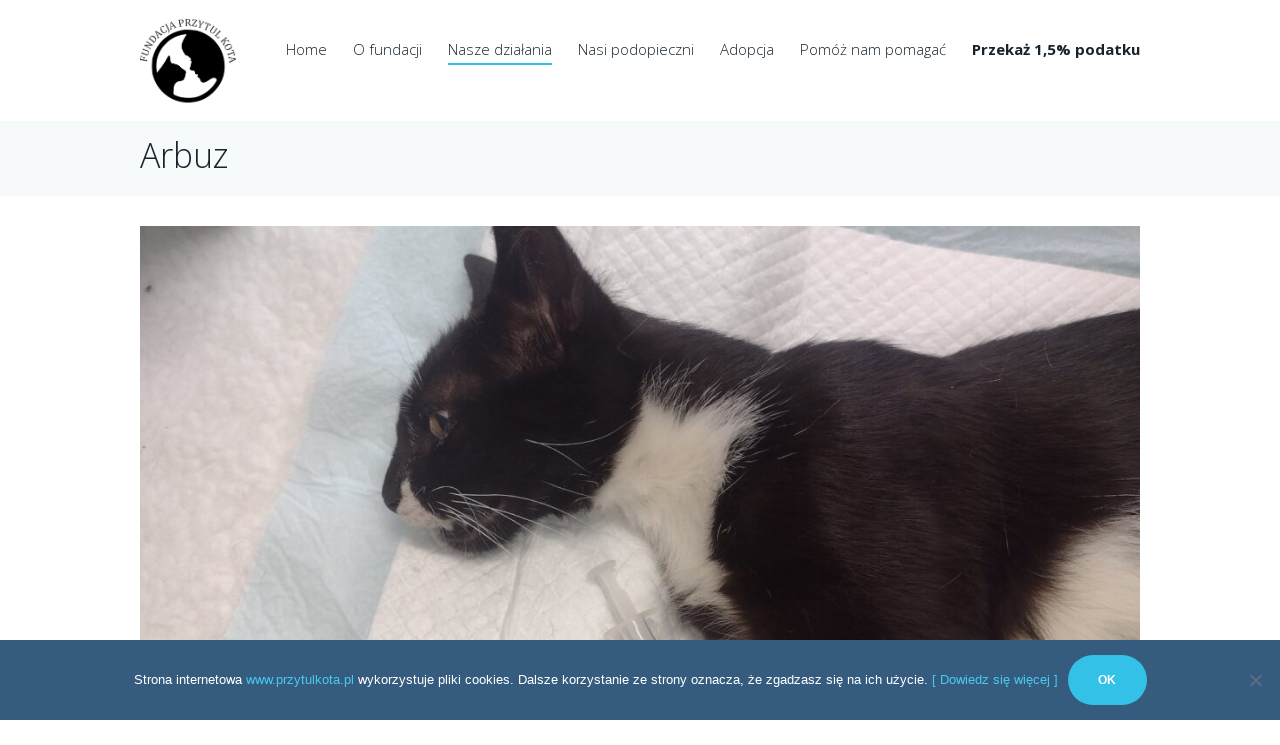

--- FILE ---
content_type: text/html; charset=UTF-8
request_url: https://przytulkota.pl/arbuz-2/
body_size: 15699
content:
<!DOCTYPE html>
<html lang="pl-PL">
<head>
	<meta charset="UTF-8" />
	<meta name="verification" content="dbdfc0a981f6d48cabfca923ed322a4e" />
        		<meta name="viewport" content="width=device-width, initial-scale=1, maximum-scale=1">
			<link rel="profile" href="https://gmpg.org/xfn/11" />
	<link rel="pingback" href="https://przytulkota.pl/xmlrpc.php" />
    <title>Arbuz &#8211; Przytul Kota</title>
<meta name='robots' content='max-image-preview:large' />
	<style>img:is([sizes="auto" i], [sizes^="auto," i]) { contain-intrinsic-size: 3000px 1500px }</style>
	<link rel='dns-prefetch' href='//fonts.googleapis.com' />
<link rel="alternate" type="application/rss+xml" title="Przytul Kota &raquo; Kanał z wpisami" href="https://przytulkota.pl/feed/" />
<link rel="alternate" type="application/rss+xml" title="Przytul Kota &raquo; Kanał z komentarzami" href="https://przytulkota.pl/comments/feed/" />
<link rel="alternate" type="application/rss+xml" title="Przytul Kota &raquo; Arbuz Kanał z komentarzami" href="https://przytulkota.pl/arbuz-2/feed/" />
<meta property="og:image" content="https://przytulkota.pl/wp-content/uploads/2024/06/arbuz_5.jpg"/>
<script type="text/javascript">
/* <![CDATA[ */
window._wpemojiSettings = {"baseUrl":"https:\/\/s.w.org\/images\/core\/emoji\/15.0.3\/72x72\/","ext":".png","svgUrl":"https:\/\/s.w.org\/images\/core\/emoji\/15.0.3\/svg\/","svgExt":".svg","source":{"concatemoji":"https:\/\/przytulkota.pl\/wp-includes\/js\/wp-emoji-release.min.js?ver=cfa7aea2c9e3fb44e795b0f59e054a09"}};
/*! This file is auto-generated */
!function(i,n){var o,s,e;function c(e){try{var t={supportTests:e,timestamp:(new Date).valueOf()};sessionStorage.setItem(o,JSON.stringify(t))}catch(e){}}function p(e,t,n){e.clearRect(0,0,e.canvas.width,e.canvas.height),e.fillText(t,0,0);var t=new Uint32Array(e.getImageData(0,0,e.canvas.width,e.canvas.height).data),r=(e.clearRect(0,0,e.canvas.width,e.canvas.height),e.fillText(n,0,0),new Uint32Array(e.getImageData(0,0,e.canvas.width,e.canvas.height).data));return t.every(function(e,t){return e===r[t]})}function u(e,t,n){switch(t){case"flag":return n(e,"\ud83c\udff3\ufe0f\u200d\u26a7\ufe0f","\ud83c\udff3\ufe0f\u200b\u26a7\ufe0f")?!1:!n(e,"\ud83c\uddfa\ud83c\uddf3","\ud83c\uddfa\u200b\ud83c\uddf3")&&!n(e,"\ud83c\udff4\udb40\udc67\udb40\udc62\udb40\udc65\udb40\udc6e\udb40\udc67\udb40\udc7f","\ud83c\udff4\u200b\udb40\udc67\u200b\udb40\udc62\u200b\udb40\udc65\u200b\udb40\udc6e\u200b\udb40\udc67\u200b\udb40\udc7f");case"emoji":return!n(e,"\ud83d\udc26\u200d\u2b1b","\ud83d\udc26\u200b\u2b1b")}return!1}function f(e,t,n){var r="undefined"!=typeof WorkerGlobalScope&&self instanceof WorkerGlobalScope?new OffscreenCanvas(300,150):i.createElement("canvas"),a=r.getContext("2d",{willReadFrequently:!0}),o=(a.textBaseline="top",a.font="600 32px Arial",{});return e.forEach(function(e){o[e]=t(a,e,n)}),o}function t(e){var t=i.createElement("script");t.src=e,t.defer=!0,i.head.appendChild(t)}"undefined"!=typeof Promise&&(o="wpEmojiSettingsSupports",s=["flag","emoji"],n.supports={everything:!0,everythingExceptFlag:!0},e=new Promise(function(e){i.addEventListener("DOMContentLoaded",e,{once:!0})}),new Promise(function(t){var n=function(){try{var e=JSON.parse(sessionStorage.getItem(o));if("object"==typeof e&&"number"==typeof e.timestamp&&(new Date).valueOf()<e.timestamp+604800&&"object"==typeof e.supportTests)return e.supportTests}catch(e){}return null}();if(!n){if("undefined"!=typeof Worker&&"undefined"!=typeof OffscreenCanvas&&"undefined"!=typeof URL&&URL.createObjectURL&&"undefined"!=typeof Blob)try{var e="postMessage("+f.toString()+"("+[JSON.stringify(s),u.toString(),p.toString()].join(",")+"));",r=new Blob([e],{type:"text/javascript"}),a=new Worker(URL.createObjectURL(r),{name:"wpTestEmojiSupports"});return void(a.onmessage=function(e){c(n=e.data),a.terminate(),t(n)})}catch(e){}c(n=f(s,u,p))}t(n)}).then(function(e){for(var t in e)n.supports[t]=e[t],n.supports.everything=n.supports.everything&&n.supports[t],"flag"!==t&&(n.supports.everythingExceptFlag=n.supports.everythingExceptFlag&&n.supports[t]);n.supports.everythingExceptFlag=n.supports.everythingExceptFlag&&!n.supports.flag,n.DOMReady=!1,n.readyCallback=function(){n.DOMReady=!0}}).then(function(){return e}).then(function(){var e;n.supports.everything||(n.readyCallback(),(e=n.source||{}).concatemoji?t(e.concatemoji):e.wpemoji&&e.twemoji&&(t(e.twemoji),t(e.wpemoji)))}))}((window,document),window._wpemojiSettings);
/* ]]> */
</script>
<style id='wp-emoji-styles-inline-css' type='text/css'>

	img.wp-smiley, img.emoji {
		display: inline !important;
		border: none !important;
		box-shadow: none !important;
		height: 1em !important;
		width: 1em !important;
		margin: 0 0.07em !important;
		vertical-align: -0.1em !important;
		background: none !important;
		padding: 0 !important;
	}
</style>
<link rel='stylesheet' id='wp-block-library-css' href='https://przytulkota.pl/wp-includes/css/dist/block-library/style.min.css?ver=cfa7aea2c9e3fb44e795b0f59e054a09' type='text/css' media='all' />
<style id='classic-theme-styles-inline-css' type='text/css'>
/*! This file is auto-generated */
.wp-block-button__link{color:#fff;background-color:#32373c;border-radius:9999px;box-shadow:none;text-decoration:none;padding:calc(.667em + 2px) calc(1.333em + 2px);font-size:1.125em}.wp-block-file__button{background:#32373c;color:#fff;text-decoration:none}
</style>
<style id='global-styles-inline-css' type='text/css'>
:root{--wp--preset--aspect-ratio--square: 1;--wp--preset--aspect-ratio--4-3: 4/3;--wp--preset--aspect-ratio--3-4: 3/4;--wp--preset--aspect-ratio--3-2: 3/2;--wp--preset--aspect-ratio--2-3: 2/3;--wp--preset--aspect-ratio--16-9: 16/9;--wp--preset--aspect-ratio--9-16: 9/16;--wp--preset--color--black: #000000;--wp--preset--color--cyan-bluish-gray: #abb8c3;--wp--preset--color--white: #ffffff;--wp--preset--color--pale-pink: #f78da7;--wp--preset--color--vivid-red: #cf2e2e;--wp--preset--color--luminous-vivid-orange: #ff6900;--wp--preset--color--luminous-vivid-amber: #fcb900;--wp--preset--color--light-green-cyan: #7bdcb5;--wp--preset--color--vivid-green-cyan: #00d084;--wp--preset--color--pale-cyan-blue: #8ed1fc;--wp--preset--color--vivid-cyan-blue: #0693e3;--wp--preset--color--vivid-purple: #9b51e0;--wp--preset--gradient--vivid-cyan-blue-to-vivid-purple: linear-gradient(135deg,rgba(6,147,227,1) 0%,rgb(155,81,224) 100%);--wp--preset--gradient--light-green-cyan-to-vivid-green-cyan: linear-gradient(135deg,rgb(122,220,180) 0%,rgb(0,208,130) 100%);--wp--preset--gradient--luminous-vivid-amber-to-luminous-vivid-orange: linear-gradient(135deg,rgba(252,185,0,1) 0%,rgba(255,105,0,1) 100%);--wp--preset--gradient--luminous-vivid-orange-to-vivid-red: linear-gradient(135deg,rgba(255,105,0,1) 0%,rgb(207,46,46) 100%);--wp--preset--gradient--very-light-gray-to-cyan-bluish-gray: linear-gradient(135deg,rgb(238,238,238) 0%,rgb(169,184,195) 100%);--wp--preset--gradient--cool-to-warm-spectrum: linear-gradient(135deg,rgb(74,234,220) 0%,rgb(151,120,209) 20%,rgb(207,42,186) 40%,rgb(238,44,130) 60%,rgb(251,105,98) 80%,rgb(254,248,76) 100%);--wp--preset--gradient--blush-light-purple: linear-gradient(135deg,rgb(255,206,236) 0%,rgb(152,150,240) 100%);--wp--preset--gradient--blush-bordeaux: linear-gradient(135deg,rgb(254,205,165) 0%,rgb(254,45,45) 50%,rgb(107,0,62) 100%);--wp--preset--gradient--luminous-dusk: linear-gradient(135deg,rgb(255,203,112) 0%,rgb(199,81,192) 50%,rgb(65,88,208) 100%);--wp--preset--gradient--pale-ocean: linear-gradient(135deg,rgb(255,245,203) 0%,rgb(182,227,212) 50%,rgb(51,167,181) 100%);--wp--preset--gradient--electric-grass: linear-gradient(135deg,rgb(202,248,128) 0%,rgb(113,206,126) 100%);--wp--preset--gradient--midnight: linear-gradient(135deg,rgb(2,3,129) 0%,rgb(40,116,252) 100%);--wp--preset--font-size--small: 13px;--wp--preset--font-size--medium: 20px;--wp--preset--font-size--large: 36px;--wp--preset--font-size--x-large: 42px;--wp--preset--spacing--20: 0.44rem;--wp--preset--spacing--30: 0.67rem;--wp--preset--spacing--40: 1rem;--wp--preset--spacing--50: 1.5rem;--wp--preset--spacing--60: 2.25rem;--wp--preset--spacing--70: 3.38rem;--wp--preset--spacing--80: 5.06rem;--wp--preset--shadow--natural: 6px 6px 9px rgba(0, 0, 0, 0.2);--wp--preset--shadow--deep: 12px 12px 50px rgba(0, 0, 0, 0.4);--wp--preset--shadow--sharp: 6px 6px 0px rgba(0, 0, 0, 0.2);--wp--preset--shadow--outlined: 6px 6px 0px -3px rgba(255, 255, 255, 1), 6px 6px rgba(0, 0, 0, 1);--wp--preset--shadow--crisp: 6px 6px 0px rgba(0, 0, 0, 1);}:where(.is-layout-flex){gap: 0.5em;}:where(.is-layout-grid){gap: 0.5em;}body .is-layout-flex{display: flex;}.is-layout-flex{flex-wrap: wrap;align-items: center;}.is-layout-flex > :is(*, div){margin: 0;}body .is-layout-grid{display: grid;}.is-layout-grid > :is(*, div){margin: 0;}:where(.wp-block-columns.is-layout-flex){gap: 2em;}:where(.wp-block-columns.is-layout-grid){gap: 2em;}:where(.wp-block-post-template.is-layout-flex){gap: 1.25em;}:where(.wp-block-post-template.is-layout-grid){gap: 1.25em;}.has-black-color{color: var(--wp--preset--color--black) !important;}.has-cyan-bluish-gray-color{color: var(--wp--preset--color--cyan-bluish-gray) !important;}.has-white-color{color: var(--wp--preset--color--white) !important;}.has-pale-pink-color{color: var(--wp--preset--color--pale-pink) !important;}.has-vivid-red-color{color: var(--wp--preset--color--vivid-red) !important;}.has-luminous-vivid-orange-color{color: var(--wp--preset--color--luminous-vivid-orange) !important;}.has-luminous-vivid-amber-color{color: var(--wp--preset--color--luminous-vivid-amber) !important;}.has-light-green-cyan-color{color: var(--wp--preset--color--light-green-cyan) !important;}.has-vivid-green-cyan-color{color: var(--wp--preset--color--vivid-green-cyan) !important;}.has-pale-cyan-blue-color{color: var(--wp--preset--color--pale-cyan-blue) !important;}.has-vivid-cyan-blue-color{color: var(--wp--preset--color--vivid-cyan-blue) !important;}.has-vivid-purple-color{color: var(--wp--preset--color--vivid-purple) !important;}.has-black-background-color{background-color: var(--wp--preset--color--black) !important;}.has-cyan-bluish-gray-background-color{background-color: var(--wp--preset--color--cyan-bluish-gray) !important;}.has-white-background-color{background-color: var(--wp--preset--color--white) !important;}.has-pale-pink-background-color{background-color: var(--wp--preset--color--pale-pink) !important;}.has-vivid-red-background-color{background-color: var(--wp--preset--color--vivid-red) !important;}.has-luminous-vivid-orange-background-color{background-color: var(--wp--preset--color--luminous-vivid-orange) !important;}.has-luminous-vivid-amber-background-color{background-color: var(--wp--preset--color--luminous-vivid-amber) !important;}.has-light-green-cyan-background-color{background-color: var(--wp--preset--color--light-green-cyan) !important;}.has-vivid-green-cyan-background-color{background-color: var(--wp--preset--color--vivid-green-cyan) !important;}.has-pale-cyan-blue-background-color{background-color: var(--wp--preset--color--pale-cyan-blue) !important;}.has-vivid-cyan-blue-background-color{background-color: var(--wp--preset--color--vivid-cyan-blue) !important;}.has-vivid-purple-background-color{background-color: var(--wp--preset--color--vivid-purple) !important;}.has-black-border-color{border-color: var(--wp--preset--color--black) !important;}.has-cyan-bluish-gray-border-color{border-color: var(--wp--preset--color--cyan-bluish-gray) !important;}.has-white-border-color{border-color: var(--wp--preset--color--white) !important;}.has-pale-pink-border-color{border-color: var(--wp--preset--color--pale-pink) !important;}.has-vivid-red-border-color{border-color: var(--wp--preset--color--vivid-red) !important;}.has-luminous-vivid-orange-border-color{border-color: var(--wp--preset--color--luminous-vivid-orange) !important;}.has-luminous-vivid-amber-border-color{border-color: var(--wp--preset--color--luminous-vivid-amber) !important;}.has-light-green-cyan-border-color{border-color: var(--wp--preset--color--light-green-cyan) !important;}.has-vivid-green-cyan-border-color{border-color: var(--wp--preset--color--vivid-green-cyan) !important;}.has-pale-cyan-blue-border-color{border-color: var(--wp--preset--color--pale-cyan-blue) !important;}.has-vivid-cyan-blue-border-color{border-color: var(--wp--preset--color--vivid-cyan-blue) !important;}.has-vivid-purple-border-color{border-color: var(--wp--preset--color--vivid-purple) !important;}.has-vivid-cyan-blue-to-vivid-purple-gradient-background{background: var(--wp--preset--gradient--vivid-cyan-blue-to-vivid-purple) !important;}.has-light-green-cyan-to-vivid-green-cyan-gradient-background{background: var(--wp--preset--gradient--light-green-cyan-to-vivid-green-cyan) !important;}.has-luminous-vivid-amber-to-luminous-vivid-orange-gradient-background{background: var(--wp--preset--gradient--luminous-vivid-amber-to-luminous-vivid-orange) !important;}.has-luminous-vivid-orange-to-vivid-red-gradient-background{background: var(--wp--preset--gradient--luminous-vivid-orange-to-vivid-red) !important;}.has-very-light-gray-to-cyan-bluish-gray-gradient-background{background: var(--wp--preset--gradient--very-light-gray-to-cyan-bluish-gray) !important;}.has-cool-to-warm-spectrum-gradient-background{background: var(--wp--preset--gradient--cool-to-warm-spectrum) !important;}.has-blush-light-purple-gradient-background{background: var(--wp--preset--gradient--blush-light-purple) !important;}.has-blush-bordeaux-gradient-background{background: var(--wp--preset--gradient--blush-bordeaux) !important;}.has-luminous-dusk-gradient-background{background: var(--wp--preset--gradient--luminous-dusk) !important;}.has-pale-ocean-gradient-background{background: var(--wp--preset--gradient--pale-ocean) !important;}.has-electric-grass-gradient-background{background: var(--wp--preset--gradient--electric-grass) !important;}.has-midnight-gradient-background{background: var(--wp--preset--gradient--midnight) !important;}.has-small-font-size{font-size: var(--wp--preset--font-size--small) !important;}.has-medium-font-size{font-size: var(--wp--preset--font-size--medium) !important;}.has-large-font-size{font-size: var(--wp--preset--font-size--large) !important;}.has-x-large-font-size{font-size: var(--wp--preset--font-size--x-large) !important;}
:where(.wp-block-post-template.is-layout-flex){gap: 1.25em;}:where(.wp-block-post-template.is-layout-grid){gap: 1.25em;}
:where(.wp-block-columns.is-layout-flex){gap: 2em;}:where(.wp-block-columns.is-layout-grid){gap: 2em;}
:root :where(.wp-block-pullquote){font-size: 1.5em;line-height: 1.6;}
</style>
<link rel='stylesheet' id='cookie-notice-front-css' href='https://przytulkota.pl/wp-content/plugins/cookie-notice/css/front.min.css?ver=2.5.9' type='text/css' media='all' />
<link rel='stylesheet' id='fast-micro-pay-css' href='https://przytulkota.pl/wp-content/plugins/fast-micro-pay/css/fast-micro-pay.css?ver=1.8.9' type='text/css' media='all' />
<link rel='stylesheet' id='woocommerce-layout-css' href='https://przytulkota.pl/wp-content/plugins/woocommerce/assets/css/woocommerce-layout.css?ver=10.3.7' type='text/css' media='all' />
<link rel='stylesheet' id='woocommerce-smallscreen-css' href='https://przytulkota.pl/wp-content/plugins/woocommerce/assets/css/woocommerce-smallscreen.css?ver=10.3.7' type='text/css' media='only screen and (max-width: 768px)' />
<link rel='stylesheet' id='woocommerce-general-css' href='https://przytulkota.pl/wp-content/plugins/woocommerce/assets/css/woocommerce.css?ver=10.3.7' type='text/css' media='all' />
<style id='woocommerce-inline-inline-css' type='text/css'>
.woocommerce form .form-row .required { visibility: visible; }
</style>
<link rel='stylesheet' id='p24-styles-css' href='https://przytulkota.pl/wp-content/plugins/woo-przelewy24/assets/css/styles.css?ver=1.0.16' type='text/css' media='all' />
<link rel='stylesheet' id='hint-css' href='https://przytulkota.pl/wp-content/plugins/woo-fly-cart/assets/hint/hint.min.css?ver=cfa7aea2c9e3fb44e795b0f59e054a09' type='text/css' media='all' />
<link rel='stylesheet' id='perfect-scrollbar-css' href='https://przytulkota.pl/wp-content/plugins/woo-fly-cart/assets/perfect-scrollbar/css/perfect-scrollbar.min.css?ver=cfa7aea2c9e3fb44e795b0f59e054a09' type='text/css' media='all' />
<link rel='stylesheet' id='perfect-scrollbar-wpc-css' href='https://przytulkota.pl/wp-content/plugins/woo-fly-cart/assets/perfect-scrollbar/css/custom-theme.css?ver=cfa7aea2c9e3fb44e795b0f59e054a09' type='text/css' media='all' />
<link rel='stylesheet' id='woofc-fonts-css' href='https://przytulkota.pl/wp-content/plugins/woo-fly-cart/assets/css/fonts.css?ver=cfa7aea2c9e3fb44e795b0f59e054a09' type='text/css' media='all' />
<link rel='stylesheet' id='woofc-frontend-css' href='https://przytulkota.pl/wp-content/plugins/woo-fly-cart/assets/css/frontend.css?ver=5.9.8' type='text/css' media='all' />
<style id='woofc-frontend-inline-css' type='text/css'>
.woofc-area.woofc-style-01 .woofc-inner, .woofc-area.woofc-style-03 .woofc-inner, .woofc-area.woofc-style-02 .woofc-area-bot .woofc-action .woofc-action-inner > div a:hover, .woofc-area.woofc-style-04 .woofc-area-bot .woofc-action .woofc-action-inner > div a:hover {
                            background-color: #4d69b7;
                        }

                        .woofc-area.woofc-style-01 .woofc-area-bot .woofc-action .woofc-action-inner > div a, .woofc-area.woofc-style-02 .woofc-area-bot .woofc-action .woofc-action-inner > div a, .woofc-area.woofc-style-03 .woofc-area-bot .woofc-action .woofc-action-inner > div a, .woofc-area.woofc-style-04 .woofc-area-bot .woofc-action .woofc-action-inner > div a {
                            outline: none;
                            color: #4d69b7;
                        }

                        .woofc-area.woofc-style-02 .woofc-area-bot .woofc-action .woofc-action-inner > div a, .woofc-area.woofc-style-04 .woofc-area-bot .woofc-action .woofc-action-inner > div a {
                            border-color: #4d69b7;
                        }

                        .woofc-area.woofc-style-05 .woofc-inner{
                            background-color: #4d69b7;
                            background-image: url('');
                            background-size: cover;
                            background-position: center;
                            background-repeat: no-repeat;
                        }
                        
                        .woofc-count span {
                            background-color: #4d69b7;
                        }
</style>
<link rel='stylesheet' id='brands-styles-css' href='https://przytulkota.pl/wp-content/plugins/woocommerce/assets/css/brands.css?ver=10.3.7' type='text/css' media='all' />
<link rel='stylesheet' id='themerex-font-google_fonts-style-css' href='https://fonts.googleapis.com/css?family=Muli:300,300italic,400,400italic,700,700italic|Montserrat:300,300italic,400,400italic,700,700italic|Open+Sans:300,300italic,400,400italic,700,700italic&#038;subset=latin,latin-ext' type='text/css' media='all' />
<link rel='stylesheet' id='themerex-fontello-style-css' href='https://przytulkota.pl/wp-content/themes/petclub/petclub/css/fontello/css/fontello.css' type='text/css' media='all' />
<link rel='stylesheet' id='themerex-main-style-css' href='https://przytulkota.pl/wp-content/themes/petclub/petclub/style.css' type='text/css' media='all' />
<link rel='stylesheet' id='themerex-shortcodes-style-css' href='https://przytulkota.pl/wp-content/themes/petclub/petclub/fw/shortcodes/shortcodes.css' type='text/css' media='all' />
<link rel='stylesheet' id='themerex-animation-style-css' href='https://przytulkota.pl/wp-content/themes/petclub/petclub/fw/css/core.animation.css' type='text/css' media='all' />
<link rel='stylesheet' id='themerex-woo-style-css' href='https://przytulkota.pl/wp-content/themes/petclub/petclub/css/woo-style.css' type='text/css' media='all' />
<link rel='stylesheet' id='buddypress-style-css' href='https://przytulkota.pl/wp-content/themes/petclub/petclub/css/buddypress-style.css' type='text/css' media='all' />
<link rel='stylesheet' id='themerex-skin-style-css' href='https://przytulkota.pl/wp-content/themes/petclub/petclub/skins/petclub/skin.css' type='text/css' media='all' />
<link rel='stylesheet' id='themerex-custom-style-css' href='https://przytulkota.pl/wp-content/themes/petclub/petclub/fw/css/custom-style.css' type='text/css' media='all' />
<style id='themerex-custom-style-inline-css' type='text/css'>
  .menu_main_wrap .logo_main{height:95px}.menu_main_wrap .logo{margin-top:19px!important; margin-bottom:0!important}.menu_main_wrap .menu_main{margin:25px 0 25px!important}
</style>
<link rel='stylesheet' id='themerex-responsive-style-css' href='https://przytulkota.pl/wp-content/themes/petclub/petclub/css/responsive.css' type='text/css' media='all' />
<link rel='stylesheet' id='theme-skin-responsive-style-css' href='https://przytulkota.pl/wp-content/themes/petclub/petclub/skins/petclub/skin-responsive.css' type='text/css' media='all' />
<link rel='stylesheet' id='mediaelement-css' href='https://przytulkota.pl/wp-includes/js/mediaelement/mediaelementplayer-legacy.min.css?ver=4.2.17' type='text/css' media='all' />
<link rel='stylesheet' id='wp-mediaelement-css' href='https://przytulkota.pl/wp-includes/js/mediaelement/wp-mediaelement.min.css?ver=cfa7aea2c9e3fb44e795b0f59e054a09' type='text/css' media='all' />
<link rel='stylesheet' id='js_composer_custom_css-css' href='//przytulkota.pl/wp-content/uploads/js_composer/custom.css?ver=7.7.2' type='text/css' media='all' />
<script type="text/javascript" src="https://przytulkota.pl/wp-includes/js/dist/vendor/react.min.js?ver=18.3.1.1" id="react-js"></script>
<script type="text/javascript" src="https://przytulkota.pl/wp-includes/js/dist/vendor/react-jsx-runtime.min.js?ver=18.3.1" id="react-jsx-runtime-js"></script>
<script type="text/javascript" src="https://przytulkota.pl/wp-content/plugins/woo-przelewy24/assets/blocks/block-p24-installments/frontend.js?ver=d7b2ae8848bdcfe9207f" id="przelewy24-installments-script-js"></script>
<script type="text/javascript" src="https://przytulkota.pl/wp-includes/js/jquery/jquery.min.js?ver=3.7.1" id="jquery-core-js"></script>
<script type="text/javascript" src="https://przytulkota.pl/wp-includes/js/jquery/jquery-migrate.min.js?ver=3.4.1" id="jquery-migrate-js"></script>
<script type="text/javascript" id="fast-micro-pay-js-extra">
/* <![CDATA[ */
var FastMicroPay = {"ajax":"https:\/\/przytulkota.pl\/wp-admin\/admin-ajax.php"};
/* ]]> */
</script>
<script type="text/javascript" src="https://przytulkota.pl/wp-content/plugins/fast-micro-pay/js/fast-micro-pay.js?ver=1.8.9" id="fast-micro-pay-js"></script>
<script type="text/javascript" src="https://przytulkota.pl/wp-content/plugins/woocommerce/assets/js/jquery-blockui/jquery.blockUI.min.js?ver=2.7.0-wc.10.3.7" id="wc-jquery-blockui-js" data-wp-strategy="defer"></script>
<script type="text/javascript" id="wc-add-to-cart-js-extra">
/* <![CDATA[ */
var wc_add_to_cart_params = {"ajax_url":"\/wp-admin\/admin-ajax.php","wc_ajax_url":"\/?wc-ajax=%%endpoint%%","i18n_view_cart":"Zobacz koszyk","cart_url":"https:\/\/przytulkota.pl\/koszyk\/","is_cart":"","cart_redirect_after_add":"yes"};
/* ]]> */
</script>
<script type="text/javascript" src="https://przytulkota.pl/wp-content/plugins/woocommerce/assets/js/frontend/add-to-cart.min.js?ver=10.3.7" id="wc-add-to-cart-js" data-wp-strategy="defer"></script>
<script type="text/javascript" src="https://przytulkota.pl/wp-content/plugins/woocommerce/assets/js/js-cookie/js.cookie.min.js?ver=2.1.4-wc.10.3.7" id="wc-js-cookie-js" data-wp-strategy="defer"></script>
<script type="text/javascript" id="woocommerce-js-extra">
/* <![CDATA[ */
var woocommerce_params = {"ajax_url":"\/wp-admin\/admin-ajax.php","wc_ajax_url":"\/?wc-ajax=%%endpoint%%","i18n_password_show":"Poka\u017c has\u0142o","i18n_password_hide":"Ukryj has\u0142o"};
/* ]]> */
</script>
<script type="text/javascript" src="https://przytulkota.pl/wp-content/plugins/woocommerce/assets/js/frontend/woocommerce.min.js?ver=10.3.7" id="woocommerce-js" defer="defer" data-wp-strategy="defer"></script>
<script type="text/javascript" src="https://przytulkota.pl/wp-content/plugins/js_composer/assets/js/vendors/woocommerce-add-to-cart.js?ver=7.7.2" id="vc_woocommerce-add-to-cart-js-js"></script>
<script></script><link rel="https://api.w.org/" href="https://przytulkota.pl/wp-json/" /><link rel="alternate" title="JSON" type="application/json" href="https://przytulkota.pl/wp-json/wp/v2/posts/113375" /><link rel="canonical" href="https://przytulkota.pl/arbuz-2/" />
<link rel="alternate" title="oEmbed (JSON)" type="application/json+oembed" href="https://przytulkota.pl/wp-json/oembed/1.0/embed?url=https%3A%2F%2Fprzytulkota.pl%2Farbuz-2%2F" />
<link rel="alternate" title="oEmbed (XML)" type="text/xml+oembed" href="https://przytulkota.pl/wp-json/oembed/1.0/embed?url=https%3A%2F%2Fprzytulkota.pl%2Farbuz-2%2F&#038;format=xml" />

<script type="text/javascript">
    jQuery(document).ready(function(){
        fast_micro_pay_check_cache(113375);
    })
    var fast_micro_pay_post_id = 113375;
</script>
	<noscript><style>.woocommerce-product-gallery{ opacity: 1 !important; }</style></noscript>
	<meta name="generator" content="Powered by WPBakery Page Builder - drag and drop page builder for WordPress."/>
<link rel="icon" href="https://przytulkota.pl/wp-content/uploads/2015/10/cropped-PrzytulKota_Logo-32x32.png" sizes="32x32" />
<link rel="icon" href="https://przytulkota.pl/wp-content/uploads/2015/10/cropped-PrzytulKota_Logo-192x192.png" sizes="192x192" />
<link rel="apple-touch-icon" href="https://przytulkota.pl/wp-content/uploads/2015/10/cropped-PrzytulKota_Logo-180x180.png" />
<meta name="msapplication-TileImage" content="https://przytulkota.pl/wp-content/uploads/2015/10/cropped-PrzytulKota_Logo-270x270.png" />
<style>.easypack_show_geowidget {
                                  background:  #FCC905 !important;
                                }</style><noscript><style> .wpb_animate_when_almost_visible { opacity: 1; }</style></noscript></head>


<body data-rsssl=1 class="post-template-default single single-post postid-113375 single-format-standard themerex_body body_style_wide body_filled theme_skin_petclub article_style_stretch layout_single-standard template_single-standard top_panel_opacity_solid padding_content_yes top_panel_show top_panel_above user_menu_hide sidebar_hide theme-petclub/petclub cookies-not-set woocommerce-no-js metaslider-plugin wpb-js-composer js-comp-ver-7.7.2 vc_responsive">
	
	
	<a id="toc_home" class="sc_anchor" title="Home" data-description="&lt;i&gt;Return to Home&lt;/i&gt; - &lt;br&gt;navigate to home page of the site" data-icon="icon-home-1" data-url="https://przytulkota.pl/" data-separator="yes"></a><a id="toc_top" class="sc_anchor" title="To Top" data-description="&lt;i&gt;Back to top&lt;/i&gt; - &lt;br&gt;scroll to top of the page" data-icon="icon-angle-double-up" data-url="" data-separator="yes"></a>
	<div class="body_wrap">

		
		<div class="page_wrap">

						
			<div class="top_panel_fixed_wrap"></div>

			<header class="top_panel_wrap"  style="background:  #ffffff;">

				
				<div class="menu_main_wrap ">

					<div class="content_wrap clearfix">

						<div class="logo">
							<a href="https://przytulkota.pl/"><img src="https://przytulkota.pl/wp-content/uploads/2015/11/logotyp_png.png" class="logo_main" alt="">								<span class="logo_info">
																	</span>
							</a>
						</div>

						<div class="menu_main">
							<a href="#" class="menu_main_responsive_button icon-menu"></a>
							<nav class="menu_main_nav_area">
								<ul id="menu_main" class="menu_main_nav"><li id="menu-item-32593" class="menu-item menu-item-type-custom menu-item-object-custom menu-item-home menu-item-32593"><a href="https://przytulkota.pl">Home</a></li>
<li id="menu-item-2050" class="menu-item menu-item-type-post_type menu-item-object-page menu-item-home menu-item-has-children menu-item-2050"><a href="https://przytulkota.pl/">O fundacji</a>
<ul class="sub-menu">
	<li id="menu-item-3719" class="menu-item menu-item-type-post_type menu-item-object-page menu-item-3719"><a href="https://przytulkota.pl/kim-jestesmy/">Kim jesteśmy</a></li>
	<li id="menu-item-2446" class="menu-item menu-item-type-post_type menu-item-object-page menu-item-2446"><a href="https://przytulkota.pl/jak-dzialamy/">Jak działamy</a></li>
	<li id="menu-item-108157" class="menu-item menu-item-type-custom menu-item-object-custom menu-item-has-children menu-item-108157"><a href="/wspolpraca">Pomogli nam</a>
	<ul class="sub-menu">
		<li id="menu-item-19579" class="menu-item menu-item-type-post_type menu-item-object-page menu-item-19579"><a href="https://przytulkota.pl/adwokat-dr-mariusz-olezalek/">Adwokat dr Mariusz Olężałek</a></li>
		<li id="menu-item-28586" class="menu-item menu-item-type-post_type menu-item-object-page menu-item-28586"><a href="https://przytulkota.pl/wspolpraca/agencja-pracy-contrain/">Agencja Pracy Contrain</a></li>
		<li id="menu-item-31460" class="menu-item menu-item-type-post_type menu-item-object-page menu-item-31460"><a href="https://przytulkota.pl/wspolpraca/beko/">BEKO</a></li>
		<li id="menu-item-112114" class="menu-item menu-item-type-post_type menu-item-object-page menu-item-112114"><a href="https://przytulkota.pl/wspolpraca/dom-luk-firma-remontowo-wykonczeniowa/">DOM.LUK Firma Remontowo Wykończeniowa</a></li>
		<li id="menu-item-31462" class="menu-item menu-item-type-post_type menu-item-object-page menu-item-31462"><a href="https://przytulkota.pl/wspolpraca/fotograf-mikolaj-zacharow/">Fotograf Mikołaj Zacharow</a></li>
		<li id="menu-item-38165" class="menu-item menu-item-type-post_type menu-item-object-page menu-item-38165"><a href="https://przytulkota.pl/wspolpraca/yawnny-games/">Yawnny Games</a></li>
	</ul>
</li>
	<li id="menu-item-4254" class="menu-item menu-item-type-post_type menu-item-object-page menu-item-has-children menu-item-4254"><a href="https://przytulkota.pl/wspolpraca/">Współpraca</a>
	<ul class="sub-menu">
		<li id="menu-item-112262" class="menu-item menu-item-type-post_type menu-item-object-page menu-item-112262"><a href="https://przytulkota.pl/wspolpraca/ecokot-ekologiczne-drapaki/">EcoKot – ekologiczne drapaki</a></li>
		<li id="menu-item-108142" class="menu-item menu-item-type-post_type menu-item-object-page menu-item-108142"><a href="https://przytulkota.pl/wspolpraca/furrrrniture/">Furrrrniture</a></li>
		<li id="menu-item-31461" class="menu-item menu-item-type-post_type menu-item-object-page menu-item-31461"><a href="https://przytulkota.pl/wspolpraca/ip-electro/">IP-Electro</a></li>
		<li id="menu-item-21426" class="menu-item menu-item-type-post_type menu-item-object-page menu-item-21426"><a href="https://przytulkota.pl/katarzyna-romanowska/">Katarzyna Romanowska</a></li>
		<li id="menu-item-31463" class="menu-item menu-item-type-post_type menu-item-object-page menu-item-31463"><a href="https://przytulkota.pl/wspolpraca/kolo-kota/">Koło Kota</a></li>
	</ul>
</li>
	<li id="menu-item-3721" class="menu-item menu-item-type-post_type menu-item-object-page menu-item-3721"><a href="https://przytulkota.pl/akty-prawne/">Akty prawne</a></li>
	<li id="menu-item-12571" class="menu-item menu-item-type-post_type menu-item-object-page menu-item-12571"><a href="https://przytulkota.pl/sprawozdania/">Sprawozdania merytoryczne</a></li>
	<li id="menu-item-2045" class="menu-item menu-item-type-post_type menu-item-object-page menu-item-has-children menu-item-2045"><a href="https://przytulkota.pl/kontakt/">Kontakt</a>
	<ul class="sub-menu">
		<li id="menu-item-29098" class="menu-item menu-item-type-post_type menu-item-object-page menu-item-29098"><a href="https://przytulkota.pl/kontakt/">Napisz do nas</a></li>
		<li id="menu-item-29096" class="menu-item menu-item-type-custom menu-item-object-custom menu-item-29096"><a href="https://www.facebook.com/FundacjaPrzytulKota/">Facebook</a></li>
		<li id="menu-item-29097" class="menu-item menu-item-type-custom menu-item-object-custom menu-item-29097"><a href="https://www.instagram.com/fundacja_przytul_kota">Instagram</a></li>
	</ul>
</li>
	<li id="menu-item-18544" class="menu-item menu-item-type-post_type menu-item-object-page menu-item-18544"><a href="https://przytulkota.pl/polityka-cookies/">Polityka Cookies</a></li>
</ul>
</li>
<li id="menu-item-3756" class="menu-item menu-item-type-taxonomy menu-item-object-category current-post-ancestor current-menu-parent current-post-parent menu-item-has-children menu-item-3756"><a href="https://przytulkota.pl/category/aktualnosci/">Nasze działania</a>
<ul class="sub-menu">
	<li id="menu-item-3731" class="menu-item menu-item-type-taxonomy menu-item-object-category current-post-ancestor current-menu-parent current-post-parent menu-item-3731"><a href="https://przytulkota.pl/category/aktualnosci/">Aktualności</a></li>
	<li id="menu-item-4244" class="menu-item menu-item-type-post_type menu-item-object-page menu-item-4244"><a href="https://przytulkota.pl/mruczarnia/">Mruczarnia</a></li>
	<li id="menu-item-24582" class="menu-item menu-item-type-post_type menu-item-object-page menu-item-24582"><a href="https://przytulkota.pl/nasze-zbiorki/">Nasze zbiórki</a></li>
	<li id="menu-item-31139" class="menu-item menu-item-type-taxonomy menu-item-object-category menu-item-31139"><a href="https://przytulkota.pl/category/koty-wolno-zyjace/">Koty wolno żyjące</a></li>
	<li id="menu-item-29381" class="menu-item menu-item-type-taxonomy menu-item-object-category menu-item-29381"><a href="https://przytulkota.pl/category/aktualnosci/podziekowania/">Podziękowania</a></li>
</ul>
</li>
<li id="menu-item-38490" class="menu-item menu-item-type-post_type menu-item-object-page menu-item-has-children menu-item-38490"><a href="https://przytulkota.pl/koty-do-adopcji/">Nasi podopieczni</a>
<ul class="sub-menu">
	<li id="menu-item-38488" class="menu-item menu-item-type-post_type menu-item-object-page menu-item-38488"><a href="https://przytulkota.pl/koty-do-adopcji/">Koty do adopcji</a></li>
	<li id="menu-item-38489" class="menu-item menu-item-type-post_type menu-item-object-page menu-item-38489"><a href="https://przytulkota.pl/hospicjum/">Hospicjum</a></li>
	<li id="menu-item-40441" class="menu-item menu-item-type-post_type menu-item-object-page menu-item-40441"><a href="https://przytulkota.pl/koty-na-leczeniu/">Koty na leczeniu</a></li>
</ul>
</li>
<li id="menu-item-3732" class="menu-item menu-item-type-post_type menu-item-object-page menu-item-has-children menu-item-3732"><a href="https://przytulkota.pl/adopcja/">Adopcja</a>
<ul class="sub-menu">
	<li id="menu-item-12366" class="menu-item menu-item-type-post_type menu-item-object-page menu-item-12366"><a href="https://przytulkota.pl/adopcja/">Adopcja realna</a></li>
	<li id="menu-item-4812" class="menu-item menu-item-type-post_type menu-item-object-page menu-item-has-children menu-item-4812"><a href="https://przytulkota.pl/adopcja-wirtualna/">Adopcja wirtualna</a>
	<ul class="sub-menu">
		<li id="menu-item-14561" class="menu-item menu-item-type-post_type menu-item-object-page menu-item-14561"><a href="https://przytulkota.pl/adopcja-wirtualna/">O Adopcji Wirtualnej</a></li>
		<li id="menu-item-32116" class="menu-item menu-item-type-taxonomy menu-item-object-category menu-item-32116"><a href="https://przytulkota.pl/category/wirtualni-opiekunowie/">Wirtualni Opiekunowie</a></li>
	</ul>
</li>
	<li id="menu-item-3517" class="menu-item menu-item-type-taxonomy menu-item-object-category menu-item-3517"><a href="https://przytulkota.pl/category/szczesliwe-zakonczenia/">Szczęśliwe zakończenia</a></li>
	<li id="menu-item-4380" class="menu-item menu-item-type-taxonomy menu-item-object-category menu-item-4380"><a href="https://przytulkota.pl/category/teczowy-most/">Tęczowy most</a></li>
</ul>
</li>
<li id="menu-item-3504" class="menu-item menu-item-type-post_type menu-item-object-page menu-item-has-children menu-item-3504"><a href="https://przytulkota.pl/pomoz-nam-pomagac/">Pomóż nam pomagać</a>
<ul class="sub-menu">
	<li id="menu-item-109636" class="menu-item menu-item-type-post_type menu-item-object-post menu-item-109636"><a href="https://przytulkota.pl/ratunek-dla-fundacji-przytul-kota/">Ratunek dla Fundacji Przytul Kota</a></li>
	<li id="menu-item-101157" class="menu-item menu-item-type-post_type menu-item-object-page menu-item-101157"><a href="https://przytulkota.pl/zostan-wolontariuszem/">Zostań wolontariuszem</a></li>
	<li id="menu-item-101468" class="menu-item menu-item-type-post_type menu-item-object-page menu-item-101468"><a href="https://przytulkota.pl/adopcja-wirtualna/">Zostań Wirtualnym Opiekunem</a></li>
	<li id="menu-item-117614" class="menu-item menu-item-type-post_type menu-item-object-page menu-item-117614"><a href="https://przytulkota.pl/sklep/">Sklepik fundacyjny</a></li>
	<li id="menu-item-108721" class="menu-item menu-item-type-post_type menu-item-object-page menu-item-108721"><a href="https://przytulkota.pl/darowizna/">Przekaż darowiznę</a></li>
	<li id="menu-item-104805" class="menu-item menu-item-type-post_type menu-item-object-page menu-item-104805"><a href="https://przytulkota.pl/znajda-org-pomoz-zwierzakom-wrocic-do-domu/">Znajda.org – pomóż zwierzakom wrócić do domu!</a></li>
</ul>
</li>
<li id="menu-item-22113" class="menu-item menu-item-type-post_type menu-item-object-page menu-item-22113"><a href="https://przytulkota.pl/przekaz-1-podatku/">Przekaż 1,5% podatku</a></li>
</ul>							</nav>
						</div>

					</div>

				</div>

			</header>
				<div class="page_top_wrap page_top_title page_top_breadcrumbs">
					<div class="content_wrap">
													<div class="breadcrumbs">
								<a class="breadcrumbs_item home" href="https://przytulkota.pl/">Home</a><span class="breadcrumbs_delimiter"></span><a class="breadcrumbs_item all" href="https://przytulkota.pl/blog-streampage/">All posts</a><span class="breadcrumbs_delimiter"></span><a class="breadcrumbs_item cat_post" href="https://przytulkota.pl/category/aktualnosci/">Aktualności</a><span class="breadcrumbs_delimiter"></span><span class="breadcrumbs_item current">Arbuz</span>							</div>
																			<h1 class="page_title">Arbuz</h1>
											</div>
				</div>
			
			<div class="page_content_wrap">

				
<div class="content_wrap">
<div class="content">
<article class="itemscope post_item post_item_single post_featured_center post_format_standard post-113375 post type-post status-publish format-standard has-post-thumbnail hentry category-aktualnosci" itemscope itemtype="http://schema.org/Article">			<section class="post_featured">
									<div class="post_thumb" data-image="https://przytulkota.pl/wp-content/uploads/2024/06/arbuz_5.jpg" data-title="Arbuz">
						<a class="hover_icon hover_icon_view" href="https://przytulkota.pl/wp-content/uploads/2024/06/arbuz_5.jpg" title="Arbuz"><img class="wp-post-image" width="1150" height="647" alt="Arbuz" src="https://przytulkota.pl/wp-content/uploads/2024/06/arbuz_5-1150x647.jpg" itemprop="image"></a>
					</div>
							</section>
		
<section class="post_content" itemprop="articleBody"><div class="sc_reviews alignright"><!-- #TRX_REVIEWS_PLACEHOLDER# --></div><p style="text-align: right;"><em><span style="color: #808080;">Data publikacji: 23.06.2024</span></em></p>
<p>Wszyscy doskonale wiemy, że jedynym skutecznym sposobem walki z kocią bezdomnością jest kastracja. Wiemy także, że karmiciele bardzo często to osoby starsze lub po prostu osoby o złotych sercach, które mają ogrom chęci, lecz małe możliwości, żeby złapać i dostarczyć dzikiego kota do gabinetu weterynaryjnego&#8230; dlatego, gdy tylko mamy taką możliwość: wspieramy ludzi dobrej woli w ratowaniu bezdomniaczków. </p>
<p>Nasz wolontariusz został poproszony przez karmicielkę o pomoc w odłowieniu chorego kota. Jak to w życiu bywa &#8211; zamiast właściwego osobnika, w klatce-łapce Andrzeja znalazł się Arbuz. Kocur nie miał naciętego ucha, więc nie został wyproszony z klatki i pojechał do naszego gabinetu.</p>
<p>Arbuz okazał się pełnojajecznym dzikuskiem z koszmarnym uzębieniem. Z paszczy kocura wydobywa się odór, powodowany zepsutymi zębami i gigantycznym stanem zapalnym. Los kota wolno żyjącego nie jest godny pozazdroszczenia&#8230;  Dzikusek został natychmiast zalekowany, a gdy lekarstwa wyciszą stan zapalny, nasza pani doktor zabierze się za porządki w pyszczku. </p>
<p>Cóż jeszcze możemy dodać&#8230; Arbuz jest skrajnie nieufny, wyraźnie wytrącony z równowagi bliskim obcowaniem z dwunożnymi. Dlatego też, jeżeli nic się w jego zachowaniu nie zmieni, po zakończonej kuracji wróci na wolność: wykastrowany i bez bólu w jamie ustnej. Ponieważ w futerku i brzuchu tego dżentelmena zalęgło się mnóstwo niepożądanych gości &#8211; został odpchlony i odrobaczony.</p>
<p>Teraz patrzy na nas spod byka i wpatruje możliwej okazji na czmychnięcie gdzie pieprz rośnie&#8230; Nic z tego, młodzieńcze, najpierw porządki w paszczęce!<br />
Kochani, jeżeli chcecie i możecie wesprzeć nas w doprowadzeniu Arbuzika do ładu, będziemy ogromnie wdzięczni za wsparcie zbiórki na jego leczenie.<br />
<a href="https://pomagam.pl/arbuzfpk">https://pomagam.pl/arbuzfpk</a></p>
<p>Fundacja Przytul Kota<br />
KRS: 0000582607<br />
Konto: 92 1140 2004 0000 3102 7591 7098<br />
IBAN: PL92 1140 2004 0000 3102 7591 7098<br />
SWIFT: BREXPLPWMBK<br />
Przelewy24: <a href="https://przytulkota.pl/darowizna">https://przytulkota.pl/darowizna</a><br />
PayPal: <a href="https://paypal.me/fundacjaprzytulkota">https://paypal.me/fundacjaprzytulkota</a><br />
tytułem: Arbuz</p>
<p style="text-align: center;">
<iframe src="https://pomagam.pl/arbuzfpk/widget" width="650" height="650" frameborder="0" scrolling="no"></iframe>
</p>

		<style type="text/css">
			#gallery-1 {
				margin: auto;
			}
			#gallery-1 .gallery-item {
				float: left;
				margin-top: 10px;
				text-align: center;
				width: 25%;
			}
			#gallery-1 img {
				border: 2px solid #cfcfcf;
			}
			#gallery-1 .gallery-caption {
				margin-left: 0;
			}
			/* see gallery_shortcode() in wp-includes/media.php */
		</style>
		<div id='gallery-1' class='gallery galleryid-113375 gallery-columns-4 gallery-size-medium_image_crop'><dl class='gallery-item'>
			<dt class='gallery-icon landscape'>
				<a href='https://przytulkota.pl/wp-content/uploads/2024/06/arbuz_1.jpg'><img fetchpriority="high" decoding="async" width="400" height="280" src="https://przytulkota.pl/wp-content/uploads/2024/06/arbuz_1-400x280.jpg" class="attachment-medium_image_(crop) size-medium_image_(crop)" alt="" /></a>
			</dt></dl><dl class='gallery-item'>
			<dt class='gallery-icon portrait'>
				<a href='https://przytulkota.pl/wp-content/uploads/2024/06/arbuz_2.jpg'><img decoding="async" width="400" height="280" src="https://przytulkota.pl/wp-content/uploads/2024/06/arbuz_2-400x280.jpg" class="attachment-medium_image_(crop) size-medium_image_(crop)" alt="" /></a>
			</dt></dl><dl class='gallery-item'>
			<dt class='gallery-icon portrait'>
				<a href='https://przytulkota.pl/wp-content/uploads/2024/06/arbuz_3.jpg'><img loading="lazy" decoding="async" width="400" height="280" src="https://przytulkota.pl/wp-content/uploads/2024/06/arbuz_3-400x280.jpg" class="attachment-medium_image_(crop) size-medium_image_(crop)" alt="" /></a>
			</dt></dl><dl class='gallery-item'>
			<dt class='gallery-icon portrait'>
				<a href='https://przytulkota.pl/wp-content/uploads/2024/06/arbuz_4.jpg'><img loading="lazy" decoding="async" width="400" height="280" src="https://przytulkota.pl/wp-content/uploads/2024/06/arbuz_4-400x280.jpg" class="attachment-medium_image_(crop) size-medium_image_(crop)" alt="" /></a>
			</dt></dl><br style="clear: both" /><dl class='gallery-item'>
			<dt class='gallery-icon landscape'>
				<a href='https://przytulkota.pl/wp-content/uploads/2024/06/arbuz_5.jpg'><img loading="lazy" decoding="async" width="400" height="280" src="https://przytulkota.pl/wp-content/uploads/2024/06/arbuz_5-400x280.jpg" class="attachment-medium_image_(crop) size-medium_image_(crop)" alt="" /></a>
			</dt></dl><dl class='gallery-item'>
			<dt class='gallery-icon portrait'>
				<a href='https://przytulkota.pl/wp-content/uploads/2024/06/arbuz_6.jpg'><img loading="lazy" decoding="async" width="400" height="280" src="https://przytulkota.pl/wp-content/uploads/2024/06/arbuz_6-400x280.jpg" class="attachment-medium_image_(crop) size-medium_image_(crop)" alt="" /></a>
			</dt></dl><dl class='gallery-item'>
			<dt class='gallery-icon landscape'>
				<a href='https://przytulkota.pl/wp-content/uploads/2024/06/arbuz_7.jpg'><img loading="lazy" decoding="async" width="400" height="280" src="https://przytulkota.pl/wp-content/uploads/2024/06/arbuz_7-400x280.jpg" class="attachment-medium_image_(crop) size-medium_image_(crop)" alt="" /></a>
			</dt></dl><dl class='gallery-item'>
			<dt class='gallery-icon landscape'>
				<a href='https://przytulkota.pl/wp-content/uploads/2024/06/arbuz_8.jpg'><img loading="lazy" decoding="async" width="400" height="280" src="https://przytulkota.pl/wp-content/uploads/2024/06/arbuz_8-400x280.jpg" class="attachment-medium_image_(crop) size-medium_image_(crop)" alt="" /></a>
			</dt></dl><br style="clear: both" />
		</div>
				</section> <!-- </section> class="post_content" itemprop="articleBody"> -->		<div class="post_info post_info_bottom post_info_share post_info_share_horizontal"><div class="sc_socials sc_socials_size_small sc_socials_share sc_socials_dir_horizontal"><span class="share_caption">Share:</span><div class="sc_socials_item"><a href="https://www.facebook.com/Fundacja-Przytul-Kota-437763926395249/" class="social_icons social_facebook" onclick="window.open('https://www.facebook.com/Fundacja-Przytul-Kota-437763926395249/', '_blank', 'scrollbars=0, resizable=1, menubar=0, left=100, top=100, width=480, height=400, toolbar=0, status=0'); return false;" data-count="facebook"><span class="icon-facebook"></span></a></div></div></div>
		
			</article> <!-- </article> class="itemscope post_item post_item_single post_featured_center post_format_standard post-113375 post type-post status-publish format-standard has-post-thumbnail hentry category-aktualnosci" itemscope itemtype="http://schema.org/Article"> -->	<section class="related_wrap related_wrap_empty"></section>
	<!-- Post/page views count increment -->
<script type="text/javascript">
	jQuery(document).ready(function() {
		jQuery.post(THEMEREX_GLOBALS['ajax_url'], {
			action: 'post_counter',
			nonce: THEMEREX_GLOBALS['ajax_nonce'],
			post_id: 113375,
			views: 1		});
	});
</script>

		</div> <!-- </div> class="content"> -->


	</div> <!-- </div> class="content_wrap"> -->			
			</div>		<!-- </.page_content_wrap> -->
			
			 
				<div class="copyright_wrap">
					<div class="content_wrap">
						<p>Przytul Kota © 2017 - 2024 Wszelkie prawa zastrzeżone.</p>					</div>
				</div>
						
		</div>	<!-- /.page_wrap -->

	</div>		<!-- /.body_wrap -->


<a href="#" class="scroll_to_top icon-angle-up" title="Do góry"></a>


<div id="woofc-area" class="woofc-area woofc-position-05 woofc-effect-05 woofc-slide-yes woofc-rounded-yes woofc-style-01"><div class="woofc-inner woofc-cart-area" data-nonce="6d02f94bc1"><div class="woofc-area-top"><span class="woofc-area-heading">Koszyk<span class="woofc-area-count">0</span></span><div class="woofc-close hint--left" aria-label="Zamknij"><i class="woofc-icon-icon10"></i></div></div><!-- woofc-area-top --><div class="woofc-area-mid woofc-items"><div class="woofc-no-item">Brak produktów w koszyku!</div></div><!-- woofc-area-mid --><div class="woofc-area-bot"></div><!-- woofc-area-bot --></div></div><div id="woofc-count" class="woofc-count woofc-count-0 woofc-count-bottom-left woofc-count-hide-empty" data-count="0"><i class="woofc-icon-cart7"></i><span id="woofc-count-number" class="woofc-count-number">0</span></div><div class="woofc-overlay"></div><script type="text/javascript">jQuery(document).ready(function() {THEMEREX_GLOBALS["strings"] = {bookmark_add: 		"Add the bookmark",bookmark_added:		"Current page has been successfully added to the bookmarks. You can see it in the right panel on the tab &#039;Bookmarks&#039;",bookmark_del: 		"Delete this bookmark",bookmark_title:		"Enter bookmark title",bookmark_exists:		"Current page already exists in the bookmarks list",search_error:		"Error occurs in AJAX search! Please, type your query and press search icon for the traditional search way.",email_confirm:		"On the e-mail address &lt;b&gt;%s&lt;/b&gt; we sent a confirmation email.&lt;br&gt;Please, open it and click on the link.",reviews_vote:		"Thanks for your vote! New average rating is:",reviews_error:		"Error saving your vote! Please, try again later.",error_like:			"Error saving your like! Please, try again later.",error_global:		"Global error text",name_empty:			"The name can&#039;t be empty",name_long:			"Too long name",email_empty:			"Too short (or empty) email address",email_long:			"Too long email address",email_not_valid:		"Invalid email address",subject_empty:		"Pole tematu nie może zostać pustym",subject_long:		"za długi temat",criteria_empty:		"The predefined destinations can&#039;t be empty",criteria_long:		"Too long predefined destinations",date_start_empty:	"The date start can&#039;t be empty",date_time:		    "The time can&#039;t be empty",text_empty:			"Pole wiadomości nie może zostać pustym",text_long:			"Za długi tekst",send_complete:		"Wiadomość została wysłana!",send_order_complete:	"Your request has been received. We will get back to you asap!",send_error:			"Transmit failed!",login_empty:			"The Login field can&#039;t be empty",login_long:			"Too long login field",password_empty:		"The password can&#039;t be empty and shorter then 5 characters",password_long:		"Too long password",password_not_equal:	"The passwords in both fields are not equal",registration_success:"Registration success! Please log in!",registration_failed:	"Registration failed!",geocode_error:		"Geocode was not successful for the following reason:",googlemap_not_avail:	"Google map API not available!",editor_save_success:	"Post content saved!",editor_save_error:	"Error saving post data!",editor_delete_post:	"You really want to delete the current post?",editor_delete_post_header:"Delete post",editor_delete_success:	"Post deleted!",editor_delete_error:		"Error deleting post!",editor_caption_cancel:	"Cancel",editor_caption_close:	"Close"};});</script><script type="text/javascript">jQuery(document).ready(function() {THEMEREX_GLOBALS['ajax_url']			= 'https://przytulkota.pl/wp-admin/admin-ajax.php';THEMEREX_GLOBALS['ajax_nonce']		= '9c43c512f8';THEMEREX_GLOBALS['ajax_nonce_editor'] = '3a2248b93d';THEMEREX_GLOBALS['site_url']			= 'https://przytulkota.pl';THEMEREX_GLOBALS['vc_edit_mode']		= false;THEMEREX_GLOBALS['theme_font']		= '';THEMEREX_GLOBALS['theme_skin']		= 'petclub';THEMEREX_GLOBALS['theme_skin_bg']	= '';THEMEREX_GLOBALS['slider_height']	= 100;THEMEREX_GLOBALS['system_message']	= {message: '',status: '',header: ''};THEMEREX_GLOBALS['user_logged_in']	= false;THEMEREX_GLOBALS['toc_menu']		= 'fixed';THEMEREX_GLOBALS['toc_menu_home']	= true;THEMEREX_GLOBALS['toc_menu_top']	= true;THEMEREX_GLOBALS['menu_fixed']		= false;THEMEREX_GLOBALS['menu_relayout']	= 960;THEMEREX_GLOBALS['menu_responsive']	= 640;THEMEREX_GLOBALS['menu_slider']     = false;THEMEREX_GLOBALS['demo_time']		= 0;THEMEREX_GLOBALS['media_elements_enabled'] = true;THEMEREX_GLOBALS['ajax_search_enabled'] 	= true;THEMEREX_GLOBALS['ajax_search_min_length']	= 3;THEMEREX_GLOBALS['ajax_search_delay']		= 200;THEMEREX_GLOBALS['css_animation']      = true;THEMEREX_GLOBALS['menu_animation_in']  = 'fadeInUp';THEMEREX_GLOBALS['menu_animation_out'] = 'fadeOut';THEMEREX_GLOBALS['popup_engine']	= 'pretty';THEMEREX_GLOBALS['popup_gallery']	= true;THEMEREX_GLOBALS['email_mask']		= '^([a-zA-Z0-9_\-]+\.)*[a-zA-Z0-9_\-]+@[a-z0-9_\-]+(\.[a-z0-9_\-]+)*\.[a-z]{2,6}$';THEMEREX_GLOBALS['contacts_maxlength']	= 1000;THEMEREX_GLOBALS['comments_maxlength']	= 1000;THEMEREX_GLOBALS['remember_visitors_settings']	= false;THEMEREX_GLOBALS['admin_mode']			= false;THEMEREX_GLOBALS['isotope_resize_delta']	= 0.3;THEMEREX_GLOBALS['error_message_box']	= null;THEMEREX_GLOBALS['viewmore_busy']		= false;THEMEREX_GLOBALS['video_resize_inited']	= false;THEMEREX_GLOBALS['top_panel_height']		= 0;});</script><script type="text/javascript">jQuery(document).ready(function() {if (THEMEREX_GLOBALS['theme_font']=='') THEMEREX_GLOBALS['theme_font'] = 'Open Sans';THEMEREX_GLOBALS['main_color'] = '#34c1e7';THEMEREX_GLOBALS['accent_color'] = '#b4c408';THEMEREX_GLOBALS['accent_2_color'] = '#df3f52';});</script>	<script type='text/javascript'>
		(function () {
			var c = document.body.className;
			c = c.replace(/woocommerce-no-js/, 'woocommerce-js');
			document.body.className = c;
		})();
	</script>
	<link rel='stylesheet' id='wc-blocks-style-css' href='https://przytulkota.pl/wp-content/plugins/woocommerce/assets/client/blocks/wc-blocks.css?ver=wc-10.3.7' type='text/css' media='all' />
<link rel='stylesheet' id='so-css-petclub-css' href='https://przytulkota.pl/wp-content/uploads/so-css/so-css-petclub.css?ver=1566563805' type='text/css' media='all' />
<link rel='stylesheet' id='themerex-prettyphoto-style-css' href='https://przytulkota.pl/wp-content/themes/petclub/petclub/fw/js/prettyphoto/css/prettyPhoto.css' type='text/css' media='all' />
<script type="text/javascript" id="cookie-notice-front-js-before">
/* <![CDATA[ */
var cnArgs = {"ajaxUrl":"https:\/\/przytulkota.pl\/wp-admin\/admin-ajax.php","nonce":"9a4f0ac17a","hideEffect":"fade","position":"bottom","onScroll":false,"onScrollOffset":100,"onClick":false,"cookieName":"cookie_notice_accepted","cookieTime":2147483647,"cookieTimeRejected":2592000,"globalCookie":false,"redirection":true,"cache":false,"revokeCookies":false,"revokeCookiesOpt":"automatic"};
/* ]]> */
</script>
<script type="text/javascript" src="https://przytulkota.pl/wp-content/plugins/cookie-notice/js/front.min.js?ver=2.5.9" id="cookie-notice-front-js"></script>
<script type="text/javascript" id="p24-installments-js-extra">
/* <![CDATA[ */
var p24InstallmentsData = [];
/* ]]> */
</script>
<script type="text/javascript" src="https://przytulkota.pl/wp-content/plugins/woo-przelewy24/assets/js/installment.js?ver=1.0.16" id="p24-installments-js"></script>
<script type="text/javascript" src="https://przytulkota.pl/wp-includes/js/dist/html-entities.min.js?ver=2cd3358363e0675638fb" id="wp-html-entities-js"></script>
<script type="text/javascript" src="https://przytulkota.pl/wp-content/plugins/woo-przelewy24/assets/js/block-checkout.js?ver=1.0.16" id="p24-block-checkout-js"></script>
<script type="text/javascript" src="https://przytulkota.pl/wp-content/plugins/woo-przelewy24/assets/js/online-payments.bundle.js?ver=1.0.16" id="p24-online-payments-js"></script>
<script type="text/javascript" src="https://przytulkota.pl/wp-content/plugins/woo-fly-cart/assets/perfect-scrollbar/js/perfect-scrollbar.jquery.min.js?ver=5.9.8" id="perfect-scrollbar-js"></script>
<script type="text/javascript" id="wc-cart-fragments-js-extra">
/* <![CDATA[ */
var wc_cart_fragments_params = {"ajax_url":"\/wp-admin\/admin-ajax.php","wc_ajax_url":"\/?wc-ajax=%%endpoint%%","cart_hash_key":"wc_cart_hash_f5294ebd8e9478188b08dabaeae5b8b3","fragment_name":"wc_fragments_f5294ebd8e9478188b08dabaeae5b8b3","request_timeout":"5000"};
/* ]]> */
</script>
<script type="text/javascript" src="https://przytulkota.pl/wp-content/plugins/woocommerce/assets/js/frontend/cart-fragments.min.js?ver=10.3.7" id="wc-cart-fragments-js" data-wp-strategy="defer"></script>
<script type="text/javascript" id="woofc-frontend-js-extra">
/* <![CDATA[ */
var woofc_vars = {"wc_ajax_url":"\/?wc-ajax=%%endpoint%%","nonce":"6d02f94bc1","scrollbar":"yes","auto_show":"no","auto_show_normal":"yes","show_cart":"no","show_checkout":"no","delay":"300","undo_remove":"yes","confirm_remove":"no","instant_checkout":"no","instant_checkout_open":"no","confirm_empty":"no","confirm_empty_text":"Chcesz opr\u00f3\u017cni\u0107 koszyk?","confirm_remove_text":"Czy na pewno chcesz usun\u0105\u0107 produkt?","undo_remove_text":"Cofnij?","removed_text":"Usuni\u0119to %s.","manual_show":"","reload":"no","suggested_carousel":"1","save_for_later_carousel":"1","upsell_funnel_carousel":"","slick_params":"{\"slidesToShow\":1,\"slidesToScroll\":1,\"dots\":true,\"arrows\":false,\"autoplay\":false,\"autoplaySpeed\":3000,\"rtl\":false}","is_cart":"","is_checkout":"","cart_url":"","hide_count_empty":"yes","wc_checkout_js":"https:\/\/przytulkota.pl\/wp-content\/plugins\/woocommerce\/assets\/js\/frontend\/checkout.js"};
/* ]]> */
</script>
<script type="text/javascript" src="https://przytulkota.pl/wp-content/plugins/woo-fly-cart/assets/js/frontend.js?ver=5.9.8" id="woofc-frontend-js"></script>
<script type="text/javascript" src="https://przytulkota.pl/wp-content/themes/petclub/petclub/fw/js/formstyler/jquery.formstyler.js" id="themerex-formstyler-script-js"></script>
<script type="text/javascript" src="https://przytulkota.pl/wp-content/themes/petclub/petclub/fw/js/superfish.min.js" id="superfish-js"></script>
<script type="text/javascript" src="https://przytulkota.pl/wp-content/themes/petclub/petclub/fw/js/core.reviews.js" id="themerex-core-reviews-script-js"></script>
<script type="text/javascript" src="https://przytulkota.pl/wp-content/themes/petclub/petclub/fw/js/core.utils.js" id="themerex-core-utils-script-js"></script>
<script type="text/javascript" src="https://przytulkota.pl/wp-content/themes/petclub/petclub/fw/js/core.init.js" id="themerex-core-init-script-js"></script>
<script type="text/javascript" id="mediaelement-core-js-before">
/* <![CDATA[ */
var mejsL10n = {"language":"pl","strings":{"mejs.download-file":"Pobierz plik","mejs.install-flash":"Korzystasz z przegl\u0105darki, kt\u00f3ra nie ma w\u0142\u0105czonej lub zainstalowanej wtyczki Flash player. W\u0142\u0105cz wtyczk\u0119 Flash player lub pobierz najnowsz\u0105 wersj\u0119 z https:\/\/get.adobe.com\/flashplayer\/","mejs.fullscreen":"Tryb pe\u0142noekranowy","mejs.play":"Odtw\u00f3rz","mejs.pause":"Zatrzymaj","mejs.time-slider":"Slider Czasu","mejs.time-help-text":"U\u017cyj strza\u0142ek lewo\/prawo aby przesun\u0105\u0107 o sekund\u0119 do przodu lub do ty\u0142u, strza\u0142ek g\u00f3ra\/d\u00f3\u0142 aby przesun\u0105\u0107 o dziesi\u0119\u0107 sekund.","mejs.live-broadcast":"Transmisja na \u017cywo","mejs.volume-help-text":"U\u017cywaj strza\u0142ek do g\u00f3ry\/do do\u0142u aby zwi\u0119kszy\u0107 lub zmniejszy\u0107 g\u0142o\u015bno\u015b\u0107.","mejs.unmute":"W\u0142\u0105cz dzwi\u0119k","mejs.mute":"Wycisz","mejs.volume-slider":"Suwak g\u0142o\u015bno\u015bci","mejs.video-player":"Odtwarzacz video","mejs.audio-player":"Odtwarzacz plik\u00f3w d\u017awi\u0119kowych","mejs.captions-subtitles":"Napisy","mejs.captions-chapters":"Rozdzia\u0142y","mejs.none":"Brak","mejs.afrikaans":"afrykanerski","mejs.albanian":"Alba\u0144ski","mejs.arabic":"arabski","mejs.belarusian":"bia\u0142oruski","mejs.bulgarian":"bu\u0142garski","mejs.catalan":"katalo\u0144ski","mejs.chinese":"chi\u0144ski","mejs.chinese-simplified":"chi\u0144ski (uproszczony)","mejs.chinese-traditional":"chi\u0144ski (tradycyjny)","mejs.croatian":"chorwacki","mejs.czech":"czeski","mejs.danish":"du\u0144ski","mejs.dutch":"holenderski","mejs.english":"angielski","mejs.estonian":"esto\u0144ski","mejs.filipino":"filipi\u0144ski","mejs.finnish":"fi\u0144ski","mejs.french":"francuski","mejs.galician":"galicyjski","mejs.german":"niemiecki","mejs.greek":"grecki","mejs.haitian-creole":"Kreolski haita\u0144ski","mejs.hebrew":"hebrajski","mejs.hindi":"hinduski","mejs.hungarian":"w\u0119gierski","mejs.icelandic":"islandzki","mejs.indonesian":"indonezyjski","mejs.irish":"irlandzki","mejs.italian":"w\u0142oski","mejs.japanese":"japo\u0144ski","mejs.korean":"korea\u0144ski","mejs.latvian":"\u0142otewski","mejs.lithuanian":"litewski","mejs.macedonian":"macedo\u0144ski","mejs.malay":"malajski","mejs.maltese":"malta\u0144ski","mejs.norwegian":"norweski","mejs.persian":"perski","mejs.polish":"polski","mejs.portuguese":"portugalski","mejs.romanian":"rumu\u0144ski","mejs.russian":"rosyjski","mejs.serbian":"serbski","mejs.slovak":"s\u0142owacki","mejs.slovenian":"s\u0142owe\u0144ski","mejs.spanish":"hiszpa\u0144ski","mejs.swahili":"suahili","mejs.swedish":"szwedzki","mejs.tagalog":"tagalski","mejs.thai":"tajski","mejs.turkish":"turecki","mejs.ukrainian":"ukrai\u0144ski","mejs.vietnamese":"wietnamski","mejs.welsh":"walijski","mejs.yiddish":"jidysz"}};
/* ]]> */
</script>
<script type="text/javascript" src="https://przytulkota.pl/wp-includes/js/mediaelement/mediaelement-and-player.min.js?ver=4.2.17" id="mediaelement-core-js"></script>
<script type="text/javascript" src="https://przytulkota.pl/wp-includes/js/mediaelement/mediaelement-migrate.min.js?ver=cfa7aea2c9e3fb44e795b0f59e054a09" id="mediaelement-migrate-js"></script>
<script type="text/javascript" id="mediaelement-js-extra">
/* <![CDATA[ */
var _wpmejsSettings = {"pluginPath":"\/wp-includes\/js\/mediaelement\/","classPrefix":"mejs-","stretching":"responsive","audioShortcodeLibrary":"mediaelement","videoShortcodeLibrary":"mediaelement"};
/* ]]> */
</script>
<script type="text/javascript" src="https://przytulkota.pl/wp-includes/js/mediaelement/wp-mediaelement.min.js?ver=cfa7aea2c9e3fb44e795b0f59e054a09" id="wp-mediaelement-js"></script>
<script type="text/javascript" src="https://przytulkota.pl/wp-content/themes/petclub/petclub/fw/js/social/social-share.js" id="themerex-social-share-script-js"></script>
<script type="text/javascript" src="https://przytulkota.pl/wp-content/themes/petclub/petclub/fw/js/core.debug.js" id="themerex-core-debug-script-js"></script>
<script type="text/javascript" src="https://przytulkota.pl/wp-content/plugins/woocommerce/assets/js/sourcebuster/sourcebuster.min.js?ver=10.3.7" id="sourcebuster-js-js"></script>
<script type="text/javascript" id="wc-order-attribution-js-extra">
/* <![CDATA[ */
var wc_order_attribution = {"params":{"lifetime":1.0e-5,"session":30,"base64":false,"ajaxurl":"https:\/\/przytulkota.pl\/wp-admin\/admin-ajax.php","prefix":"wc_order_attribution_","allowTracking":true},"fields":{"source_type":"current.typ","referrer":"current_add.rf","utm_campaign":"current.cmp","utm_source":"current.src","utm_medium":"current.mdm","utm_content":"current.cnt","utm_id":"current.id","utm_term":"current.trm","utm_source_platform":"current.plt","utm_creative_format":"current.fmt","utm_marketing_tactic":"current.tct","session_entry":"current_add.ep","session_start_time":"current_add.fd","session_pages":"session.pgs","session_count":"udata.vst","user_agent":"udata.uag"}};
/* ]]> */
</script>
<script type="text/javascript" src="https://przytulkota.pl/wp-content/plugins/woocommerce/assets/js/frontend/order-attribution.min.js?ver=10.3.7" id="wc-order-attribution-js"></script>
<script type="text/javascript" src="https://przytulkota.pl/wp-content/themes/petclub/petclub/fw/shortcodes/shortcodes.js" id="themerex-shortcodes-script-js"></script>
<script type="text/javascript" src="https://przytulkota.pl/wp-content/themes/petclub/petclub/fw/js/prettyphoto/jquery.prettyPhoto.min.js?ver=no-compose" id="themerex-prettyphoto-script-js"></script>
<script></script>
		<!-- Cookie Notice plugin v2.5.9 by Hu-manity.co https://hu-manity.co/ -->
		<div id="cookie-notice" role="dialog" class="cookie-notice-hidden cookie-revoke-hidden cn-position-bottom" aria-label="Cookie Notice" style="background-color: rgba(53,92,126,1);"><div class="cookie-notice-container" style="color: #fff"><span id="cn-notice-text" class="cn-text-container">Strona internetowa <a href="https://www.przytulkota.pl">www.przytulkota.pl</a> wykorzystuje pliki cookies. Dalsze korzystanie ze strony oznacza, że zgadzasz się na ich użycie. <a href="/index.php/polityka-cookies//">[ Dowiedz się więcej ]</a> </span><span id="cn-notice-buttons" class="cn-buttons-container"><button id="cn-accept-cookie" data-cookie-set="accept" class="cn-set-cookie cn-button cn-button-custom button" aria-label="Ok">Ok</button></span><button id="cn-close-notice" data-cookie-set="accept" class="cn-close-icon" aria-label="No"></button></div>
			
		</div>
		<!-- / Cookie Notice plugin -->
</body>
</html>

--- FILE ---
content_type: text/html; charset=UTF-8
request_url: https://przytulkota.pl/arbuz-2/
body_size: 15765
content:
<!DOCTYPE html>
<html lang="pl-PL">
<head>
	<meta charset="UTF-8" />
	<meta name="verification" content="dbdfc0a981f6d48cabfca923ed322a4e" />
        		<meta name="viewport" content="width=device-width, initial-scale=1, maximum-scale=1">
			<link rel="profile" href="https://gmpg.org/xfn/11" />
	<link rel="pingback" href="https://przytulkota.pl/xmlrpc.php" />
    <title>Arbuz &#8211; Przytul Kota</title>
<meta name='robots' content='max-image-preview:large' />
	<style>img:is([sizes="auto" i], [sizes^="auto," i]) { contain-intrinsic-size: 3000px 1500px }</style>
	<link rel='dns-prefetch' href='//fonts.googleapis.com' />
<link rel="alternate" type="application/rss+xml" title="Przytul Kota &raquo; Kanał z wpisami" href="https://przytulkota.pl/feed/" />
<link rel="alternate" type="application/rss+xml" title="Przytul Kota &raquo; Kanał z komentarzami" href="https://przytulkota.pl/comments/feed/" />
<link rel="alternate" type="application/rss+xml" title="Przytul Kota &raquo; Arbuz Kanał z komentarzami" href="https://przytulkota.pl/arbuz-2/feed/" />
<meta property="og:image" content="https://przytulkota.pl/wp-content/uploads/2024/06/arbuz_5.jpg"/>
<script type="text/javascript">
/* <![CDATA[ */
window._wpemojiSettings = {"baseUrl":"https:\/\/s.w.org\/images\/core\/emoji\/15.0.3\/72x72\/","ext":".png","svgUrl":"https:\/\/s.w.org\/images\/core\/emoji\/15.0.3\/svg\/","svgExt":".svg","source":{"concatemoji":"https:\/\/przytulkota.pl\/wp-includes\/js\/wp-emoji-release.min.js?ver=cfa7aea2c9e3fb44e795b0f59e054a09"}};
/*! This file is auto-generated */
!function(i,n){var o,s,e;function c(e){try{var t={supportTests:e,timestamp:(new Date).valueOf()};sessionStorage.setItem(o,JSON.stringify(t))}catch(e){}}function p(e,t,n){e.clearRect(0,0,e.canvas.width,e.canvas.height),e.fillText(t,0,0);var t=new Uint32Array(e.getImageData(0,0,e.canvas.width,e.canvas.height).data),r=(e.clearRect(0,0,e.canvas.width,e.canvas.height),e.fillText(n,0,0),new Uint32Array(e.getImageData(0,0,e.canvas.width,e.canvas.height).data));return t.every(function(e,t){return e===r[t]})}function u(e,t,n){switch(t){case"flag":return n(e,"\ud83c\udff3\ufe0f\u200d\u26a7\ufe0f","\ud83c\udff3\ufe0f\u200b\u26a7\ufe0f")?!1:!n(e,"\ud83c\uddfa\ud83c\uddf3","\ud83c\uddfa\u200b\ud83c\uddf3")&&!n(e,"\ud83c\udff4\udb40\udc67\udb40\udc62\udb40\udc65\udb40\udc6e\udb40\udc67\udb40\udc7f","\ud83c\udff4\u200b\udb40\udc67\u200b\udb40\udc62\u200b\udb40\udc65\u200b\udb40\udc6e\u200b\udb40\udc67\u200b\udb40\udc7f");case"emoji":return!n(e,"\ud83d\udc26\u200d\u2b1b","\ud83d\udc26\u200b\u2b1b")}return!1}function f(e,t,n){var r="undefined"!=typeof WorkerGlobalScope&&self instanceof WorkerGlobalScope?new OffscreenCanvas(300,150):i.createElement("canvas"),a=r.getContext("2d",{willReadFrequently:!0}),o=(a.textBaseline="top",a.font="600 32px Arial",{});return e.forEach(function(e){o[e]=t(a,e,n)}),o}function t(e){var t=i.createElement("script");t.src=e,t.defer=!0,i.head.appendChild(t)}"undefined"!=typeof Promise&&(o="wpEmojiSettingsSupports",s=["flag","emoji"],n.supports={everything:!0,everythingExceptFlag:!0},e=new Promise(function(e){i.addEventListener("DOMContentLoaded",e,{once:!0})}),new Promise(function(t){var n=function(){try{var e=JSON.parse(sessionStorage.getItem(o));if("object"==typeof e&&"number"==typeof e.timestamp&&(new Date).valueOf()<e.timestamp+604800&&"object"==typeof e.supportTests)return e.supportTests}catch(e){}return null}();if(!n){if("undefined"!=typeof Worker&&"undefined"!=typeof OffscreenCanvas&&"undefined"!=typeof URL&&URL.createObjectURL&&"undefined"!=typeof Blob)try{var e="postMessage("+f.toString()+"("+[JSON.stringify(s),u.toString(),p.toString()].join(",")+"));",r=new Blob([e],{type:"text/javascript"}),a=new Worker(URL.createObjectURL(r),{name:"wpTestEmojiSupports"});return void(a.onmessage=function(e){c(n=e.data),a.terminate(),t(n)})}catch(e){}c(n=f(s,u,p))}t(n)}).then(function(e){for(var t in e)n.supports[t]=e[t],n.supports.everything=n.supports.everything&&n.supports[t],"flag"!==t&&(n.supports.everythingExceptFlag=n.supports.everythingExceptFlag&&n.supports[t]);n.supports.everythingExceptFlag=n.supports.everythingExceptFlag&&!n.supports.flag,n.DOMReady=!1,n.readyCallback=function(){n.DOMReady=!0}}).then(function(){return e}).then(function(){var e;n.supports.everything||(n.readyCallback(),(e=n.source||{}).concatemoji?t(e.concatemoji):e.wpemoji&&e.twemoji&&(t(e.twemoji),t(e.wpemoji)))}))}((window,document),window._wpemojiSettings);
/* ]]> */
</script>
<style id='wp-emoji-styles-inline-css' type='text/css'>

	img.wp-smiley, img.emoji {
		display: inline !important;
		border: none !important;
		box-shadow: none !important;
		height: 1em !important;
		width: 1em !important;
		margin: 0 0.07em !important;
		vertical-align: -0.1em !important;
		background: none !important;
		padding: 0 !important;
	}
</style>
<link rel='stylesheet' id='wp-block-library-css' href='https://przytulkota.pl/wp-includes/css/dist/block-library/style.min.css?ver=cfa7aea2c9e3fb44e795b0f59e054a09' type='text/css' media='all' />
<style id='classic-theme-styles-inline-css' type='text/css'>
/*! This file is auto-generated */
.wp-block-button__link{color:#fff;background-color:#32373c;border-radius:9999px;box-shadow:none;text-decoration:none;padding:calc(.667em + 2px) calc(1.333em + 2px);font-size:1.125em}.wp-block-file__button{background:#32373c;color:#fff;text-decoration:none}
</style>
<style id='global-styles-inline-css' type='text/css'>
:root{--wp--preset--aspect-ratio--square: 1;--wp--preset--aspect-ratio--4-3: 4/3;--wp--preset--aspect-ratio--3-4: 3/4;--wp--preset--aspect-ratio--3-2: 3/2;--wp--preset--aspect-ratio--2-3: 2/3;--wp--preset--aspect-ratio--16-9: 16/9;--wp--preset--aspect-ratio--9-16: 9/16;--wp--preset--color--black: #000000;--wp--preset--color--cyan-bluish-gray: #abb8c3;--wp--preset--color--white: #ffffff;--wp--preset--color--pale-pink: #f78da7;--wp--preset--color--vivid-red: #cf2e2e;--wp--preset--color--luminous-vivid-orange: #ff6900;--wp--preset--color--luminous-vivid-amber: #fcb900;--wp--preset--color--light-green-cyan: #7bdcb5;--wp--preset--color--vivid-green-cyan: #00d084;--wp--preset--color--pale-cyan-blue: #8ed1fc;--wp--preset--color--vivid-cyan-blue: #0693e3;--wp--preset--color--vivid-purple: #9b51e0;--wp--preset--gradient--vivid-cyan-blue-to-vivid-purple: linear-gradient(135deg,rgba(6,147,227,1) 0%,rgb(155,81,224) 100%);--wp--preset--gradient--light-green-cyan-to-vivid-green-cyan: linear-gradient(135deg,rgb(122,220,180) 0%,rgb(0,208,130) 100%);--wp--preset--gradient--luminous-vivid-amber-to-luminous-vivid-orange: linear-gradient(135deg,rgba(252,185,0,1) 0%,rgba(255,105,0,1) 100%);--wp--preset--gradient--luminous-vivid-orange-to-vivid-red: linear-gradient(135deg,rgba(255,105,0,1) 0%,rgb(207,46,46) 100%);--wp--preset--gradient--very-light-gray-to-cyan-bluish-gray: linear-gradient(135deg,rgb(238,238,238) 0%,rgb(169,184,195) 100%);--wp--preset--gradient--cool-to-warm-spectrum: linear-gradient(135deg,rgb(74,234,220) 0%,rgb(151,120,209) 20%,rgb(207,42,186) 40%,rgb(238,44,130) 60%,rgb(251,105,98) 80%,rgb(254,248,76) 100%);--wp--preset--gradient--blush-light-purple: linear-gradient(135deg,rgb(255,206,236) 0%,rgb(152,150,240) 100%);--wp--preset--gradient--blush-bordeaux: linear-gradient(135deg,rgb(254,205,165) 0%,rgb(254,45,45) 50%,rgb(107,0,62) 100%);--wp--preset--gradient--luminous-dusk: linear-gradient(135deg,rgb(255,203,112) 0%,rgb(199,81,192) 50%,rgb(65,88,208) 100%);--wp--preset--gradient--pale-ocean: linear-gradient(135deg,rgb(255,245,203) 0%,rgb(182,227,212) 50%,rgb(51,167,181) 100%);--wp--preset--gradient--electric-grass: linear-gradient(135deg,rgb(202,248,128) 0%,rgb(113,206,126) 100%);--wp--preset--gradient--midnight: linear-gradient(135deg,rgb(2,3,129) 0%,rgb(40,116,252) 100%);--wp--preset--font-size--small: 13px;--wp--preset--font-size--medium: 20px;--wp--preset--font-size--large: 36px;--wp--preset--font-size--x-large: 42px;--wp--preset--spacing--20: 0.44rem;--wp--preset--spacing--30: 0.67rem;--wp--preset--spacing--40: 1rem;--wp--preset--spacing--50: 1.5rem;--wp--preset--spacing--60: 2.25rem;--wp--preset--spacing--70: 3.38rem;--wp--preset--spacing--80: 5.06rem;--wp--preset--shadow--natural: 6px 6px 9px rgba(0, 0, 0, 0.2);--wp--preset--shadow--deep: 12px 12px 50px rgba(0, 0, 0, 0.4);--wp--preset--shadow--sharp: 6px 6px 0px rgba(0, 0, 0, 0.2);--wp--preset--shadow--outlined: 6px 6px 0px -3px rgba(255, 255, 255, 1), 6px 6px rgba(0, 0, 0, 1);--wp--preset--shadow--crisp: 6px 6px 0px rgba(0, 0, 0, 1);}:where(.is-layout-flex){gap: 0.5em;}:where(.is-layout-grid){gap: 0.5em;}body .is-layout-flex{display: flex;}.is-layout-flex{flex-wrap: wrap;align-items: center;}.is-layout-flex > :is(*, div){margin: 0;}body .is-layout-grid{display: grid;}.is-layout-grid > :is(*, div){margin: 0;}:where(.wp-block-columns.is-layout-flex){gap: 2em;}:where(.wp-block-columns.is-layout-grid){gap: 2em;}:where(.wp-block-post-template.is-layout-flex){gap: 1.25em;}:where(.wp-block-post-template.is-layout-grid){gap: 1.25em;}.has-black-color{color: var(--wp--preset--color--black) !important;}.has-cyan-bluish-gray-color{color: var(--wp--preset--color--cyan-bluish-gray) !important;}.has-white-color{color: var(--wp--preset--color--white) !important;}.has-pale-pink-color{color: var(--wp--preset--color--pale-pink) !important;}.has-vivid-red-color{color: var(--wp--preset--color--vivid-red) !important;}.has-luminous-vivid-orange-color{color: var(--wp--preset--color--luminous-vivid-orange) !important;}.has-luminous-vivid-amber-color{color: var(--wp--preset--color--luminous-vivid-amber) !important;}.has-light-green-cyan-color{color: var(--wp--preset--color--light-green-cyan) !important;}.has-vivid-green-cyan-color{color: var(--wp--preset--color--vivid-green-cyan) !important;}.has-pale-cyan-blue-color{color: var(--wp--preset--color--pale-cyan-blue) !important;}.has-vivid-cyan-blue-color{color: var(--wp--preset--color--vivid-cyan-blue) !important;}.has-vivid-purple-color{color: var(--wp--preset--color--vivid-purple) !important;}.has-black-background-color{background-color: var(--wp--preset--color--black) !important;}.has-cyan-bluish-gray-background-color{background-color: var(--wp--preset--color--cyan-bluish-gray) !important;}.has-white-background-color{background-color: var(--wp--preset--color--white) !important;}.has-pale-pink-background-color{background-color: var(--wp--preset--color--pale-pink) !important;}.has-vivid-red-background-color{background-color: var(--wp--preset--color--vivid-red) !important;}.has-luminous-vivid-orange-background-color{background-color: var(--wp--preset--color--luminous-vivid-orange) !important;}.has-luminous-vivid-amber-background-color{background-color: var(--wp--preset--color--luminous-vivid-amber) !important;}.has-light-green-cyan-background-color{background-color: var(--wp--preset--color--light-green-cyan) !important;}.has-vivid-green-cyan-background-color{background-color: var(--wp--preset--color--vivid-green-cyan) !important;}.has-pale-cyan-blue-background-color{background-color: var(--wp--preset--color--pale-cyan-blue) !important;}.has-vivid-cyan-blue-background-color{background-color: var(--wp--preset--color--vivid-cyan-blue) !important;}.has-vivid-purple-background-color{background-color: var(--wp--preset--color--vivid-purple) !important;}.has-black-border-color{border-color: var(--wp--preset--color--black) !important;}.has-cyan-bluish-gray-border-color{border-color: var(--wp--preset--color--cyan-bluish-gray) !important;}.has-white-border-color{border-color: var(--wp--preset--color--white) !important;}.has-pale-pink-border-color{border-color: var(--wp--preset--color--pale-pink) !important;}.has-vivid-red-border-color{border-color: var(--wp--preset--color--vivid-red) !important;}.has-luminous-vivid-orange-border-color{border-color: var(--wp--preset--color--luminous-vivid-orange) !important;}.has-luminous-vivid-amber-border-color{border-color: var(--wp--preset--color--luminous-vivid-amber) !important;}.has-light-green-cyan-border-color{border-color: var(--wp--preset--color--light-green-cyan) !important;}.has-vivid-green-cyan-border-color{border-color: var(--wp--preset--color--vivid-green-cyan) !important;}.has-pale-cyan-blue-border-color{border-color: var(--wp--preset--color--pale-cyan-blue) !important;}.has-vivid-cyan-blue-border-color{border-color: var(--wp--preset--color--vivid-cyan-blue) !important;}.has-vivid-purple-border-color{border-color: var(--wp--preset--color--vivid-purple) !important;}.has-vivid-cyan-blue-to-vivid-purple-gradient-background{background: var(--wp--preset--gradient--vivid-cyan-blue-to-vivid-purple) !important;}.has-light-green-cyan-to-vivid-green-cyan-gradient-background{background: var(--wp--preset--gradient--light-green-cyan-to-vivid-green-cyan) !important;}.has-luminous-vivid-amber-to-luminous-vivid-orange-gradient-background{background: var(--wp--preset--gradient--luminous-vivid-amber-to-luminous-vivid-orange) !important;}.has-luminous-vivid-orange-to-vivid-red-gradient-background{background: var(--wp--preset--gradient--luminous-vivid-orange-to-vivid-red) !important;}.has-very-light-gray-to-cyan-bluish-gray-gradient-background{background: var(--wp--preset--gradient--very-light-gray-to-cyan-bluish-gray) !important;}.has-cool-to-warm-spectrum-gradient-background{background: var(--wp--preset--gradient--cool-to-warm-spectrum) !important;}.has-blush-light-purple-gradient-background{background: var(--wp--preset--gradient--blush-light-purple) !important;}.has-blush-bordeaux-gradient-background{background: var(--wp--preset--gradient--blush-bordeaux) !important;}.has-luminous-dusk-gradient-background{background: var(--wp--preset--gradient--luminous-dusk) !important;}.has-pale-ocean-gradient-background{background: var(--wp--preset--gradient--pale-ocean) !important;}.has-electric-grass-gradient-background{background: var(--wp--preset--gradient--electric-grass) !important;}.has-midnight-gradient-background{background: var(--wp--preset--gradient--midnight) !important;}.has-small-font-size{font-size: var(--wp--preset--font-size--small) !important;}.has-medium-font-size{font-size: var(--wp--preset--font-size--medium) !important;}.has-large-font-size{font-size: var(--wp--preset--font-size--large) !important;}.has-x-large-font-size{font-size: var(--wp--preset--font-size--x-large) !important;}
:where(.wp-block-post-template.is-layout-flex){gap: 1.25em;}:where(.wp-block-post-template.is-layout-grid){gap: 1.25em;}
:where(.wp-block-columns.is-layout-flex){gap: 2em;}:where(.wp-block-columns.is-layout-grid){gap: 2em;}
:root :where(.wp-block-pullquote){font-size: 1.5em;line-height: 1.6;}
</style>
<link rel='stylesheet' id='cookie-notice-front-css' href='https://przytulkota.pl/wp-content/plugins/cookie-notice/css/front.min.css?ver=2.5.9' type='text/css' media='all' />
<link rel='stylesheet' id='fast-micro-pay-css' href='https://przytulkota.pl/wp-content/plugins/fast-micro-pay/css/fast-micro-pay.css?ver=1.8.9' type='text/css' media='all' />
<link rel='stylesheet' id='woocommerce-layout-css' href='https://przytulkota.pl/wp-content/plugins/woocommerce/assets/css/woocommerce-layout.css?ver=10.3.7' type='text/css' media='all' />
<link rel='stylesheet' id='woocommerce-smallscreen-css' href='https://przytulkota.pl/wp-content/plugins/woocommerce/assets/css/woocommerce-smallscreen.css?ver=10.3.7' type='text/css' media='only screen and (max-width: 768px)' />
<link rel='stylesheet' id='woocommerce-general-css' href='https://przytulkota.pl/wp-content/plugins/woocommerce/assets/css/woocommerce.css?ver=10.3.7' type='text/css' media='all' />
<style id='woocommerce-inline-inline-css' type='text/css'>
.woocommerce form .form-row .required { visibility: visible; }
</style>
<link rel='stylesheet' id='p24-styles-css' href='https://przytulkota.pl/wp-content/plugins/woo-przelewy24/assets/css/styles.css?ver=1.0.16' type='text/css' media='all' />
<link rel='stylesheet' id='hint-css' href='https://przytulkota.pl/wp-content/plugins/woo-fly-cart/assets/hint/hint.min.css?ver=cfa7aea2c9e3fb44e795b0f59e054a09' type='text/css' media='all' />
<link rel='stylesheet' id='perfect-scrollbar-css' href='https://przytulkota.pl/wp-content/plugins/woo-fly-cart/assets/perfect-scrollbar/css/perfect-scrollbar.min.css?ver=cfa7aea2c9e3fb44e795b0f59e054a09' type='text/css' media='all' />
<link rel='stylesheet' id='perfect-scrollbar-wpc-css' href='https://przytulkota.pl/wp-content/plugins/woo-fly-cart/assets/perfect-scrollbar/css/custom-theme.css?ver=cfa7aea2c9e3fb44e795b0f59e054a09' type='text/css' media='all' />
<link rel='stylesheet' id='woofc-fonts-css' href='https://przytulkota.pl/wp-content/plugins/woo-fly-cart/assets/css/fonts.css?ver=cfa7aea2c9e3fb44e795b0f59e054a09' type='text/css' media='all' />
<link rel='stylesheet' id='woofc-frontend-css' href='https://przytulkota.pl/wp-content/plugins/woo-fly-cart/assets/css/frontend.css?ver=5.9.8' type='text/css' media='all' />
<style id='woofc-frontend-inline-css' type='text/css'>
.woofc-area.woofc-style-01 .woofc-inner, .woofc-area.woofc-style-03 .woofc-inner, .woofc-area.woofc-style-02 .woofc-area-bot .woofc-action .woofc-action-inner > div a:hover, .woofc-area.woofc-style-04 .woofc-area-bot .woofc-action .woofc-action-inner > div a:hover {
                            background-color: #4d69b7;
                        }

                        .woofc-area.woofc-style-01 .woofc-area-bot .woofc-action .woofc-action-inner > div a, .woofc-area.woofc-style-02 .woofc-area-bot .woofc-action .woofc-action-inner > div a, .woofc-area.woofc-style-03 .woofc-area-bot .woofc-action .woofc-action-inner > div a, .woofc-area.woofc-style-04 .woofc-area-bot .woofc-action .woofc-action-inner > div a {
                            outline: none;
                            color: #4d69b7;
                        }

                        .woofc-area.woofc-style-02 .woofc-area-bot .woofc-action .woofc-action-inner > div a, .woofc-area.woofc-style-04 .woofc-area-bot .woofc-action .woofc-action-inner > div a {
                            border-color: #4d69b7;
                        }

                        .woofc-area.woofc-style-05 .woofc-inner{
                            background-color: #4d69b7;
                            background-image: url('');
                            background-size: cover;
                            background-position: center;
                            background-repeat: no-repeat;
                        }
                        
                        .woofc-count span {
                            background-color: #4d69b7;
                        }
</style>
<link rel='stylesheet' id='brands-styles-css' href='https://przytulkota.pl/wp-content/plugins/woocommerce/assets/css/brands.css?ver=10.3.7' type='text/css' media='all' />
<link rel='stylesheet' id='themerex-font-google_fonts-style-css' href='https://fonts.googleapis.com/css?family=Muli:300,300italic,400,400italic,700,700italic|Montserrat:300,300italic,400,400italic,700,700italic|Open+Sans:300,300italic,400,400italic,700,700italic&#038;subset=latin,latin-ext' type='text/css' media='all' />
<link rel='stylesheet' id='themerex-fontello-style-css' href='https://przytulkota.pl/wp-content/themes/petclub/petclub/css/fontello/css/fontello.css' type='text/css' media='all' />
<link rel='stylesheet' id='themerex-main-style-css' href='https://przytulkota.pl/wp-content/themes/petclub/petclub/style.css' type='text/css' media='all' />
<link rel='stylesheet' id='themerex-shortcodes-style-css' href='https://przytulkota.pl/wp-content/themes/petclub/petclub/fw/shortcodes/shortcodes.css' type='text/css' media='all' />
<link rel='stylesheet' id='themerex-animation-style-css' href='https://przytulkota.pl/wp-content/themes/petclub/petclub/fw/css/core.animation.css' type='text/css' media='all' />
<link rel='stylesheet' id='themerex-woo-style-css' href='https://przytulkota.pl/wp-content/themes/petclub/petclub/css/woo-style.css' type='text/css' media='all' />
<link rel='stylesheet' id='buddypress-style-css' href='https://przytulkota.pl/wp-content/themes/petclub/petclub/css/buddypress-style.css' type='text/css' media='all' />
<link rel='stylesheet' id='themerex-skin-style-css' href='https://przytulkota.pl/wp-content/themes/petclub/petclub/skins/petclub/skin.css' type='text/css' media='all' />
<link rel='stylesheet' id='themerex-custom-style-css' href='https://przytulkota.pl/wp-content/themes/petclub/petclub/fw/css/custom-style.css' type='text/css' media='all' />
<style id='themerex-custom-style-inline-css' type='text/css'>
  .menu_main_wrap .logo_main{height:95px}.menu_main_wrap .logo{margin-top:19px!important; margin-bottom:0!important}.menu_main_wrap .menu_main{margin:25px 0 25px!important}
</style>
<link rel='stylesheet' id='themerex-responsive-style-css' href='https://przytulkota.pl/wp-content/themes/petclub/petclub/css/responsive.css' type='text/css' media='all' />
<link rel='stylesheet' id='theme-skin-responsive-style-css' href='https://przytulkota.pl/wp-content/themes/petclub/petclub/skins/petclub/skin-responsive.css' type='text/css' media='all' />
<link rel='stylesheet' id='mediaelement-css' href='https://przytulkota.pl/wp-includes/js/mediaelement/mediaelementplayer-legacy.min.css?ver=4.2.17' type='text/css' media='all' />
<link rel='stylesheet' id='wp-mediaelement-css' href='https://przytulkota.pl/wp-includes/js/mediaelement/wp-mediaelement.min.css?ver=cfa7aea2c9e3fb44e795b0f59e054a09' type='text/css' media='all' />
<link rel='stylesheet' id='js_composer_custom_css-css' href='//przytulkota.pl/wp-content/uploads/js_composer/custom.css?ver=7.7.2' type='text/css' media='all' />
<script type="text/javascript" src="https://przytulkota.pl/wp-includes/js/dist/vendor/react.min.js?ver=18.3.1.1" id="react-js"></script>
<script type="text/javascript" src="https://przytulkota.pl/wp-includes/js/dist/vendor/react-jsx-runtime.min.js?ver=18.3.1" id="react-jsx-runtime-js"></script>
<script type="text/javascript" src="https://przytulkota.pl/wp-content/plugins/woo-przelewy24/assets/blocks/block-p24-installments/frontend.js?ver=d7b2ae8848bdcfe9207f" id="przelewy24-installments-script-js"></script>
<script type="text/javascript" src="https://przytulkota.pl/wp-includes/js/jquery/jquery.min.js?ver=3.7.1" id="jquery-core-js"></script>
<script type="text/javascript" src="https://przytulkota.pl/wp-includes/js/jquery/jquery-migrate.min.js?ver=3.4.1" id="jquery-migrate-js"></script>
<script type="text/javascript" id="fast-micro-pay-js-extra">
/* <![CDATA[ */
var FastMicroPay = {"ajax":"https:\/\/przytulkota.pl\/wp-admin\/admin-ajax.php"};
/* ]]> */
</script>
<script type="text/javascript" src="https://przytulkota.pl/wp-content/plugins/fast-micro-pay/js/fast-micro-pay.js?ver=1.8.9" id="fast-micro-pay-js"></script>
<script type="text/javascript" src="https://przytulkota.pl/wp-content/plugins/woocommerce/assets/js/jquery-blockui/jquery.blockUI.min.js?ver=2.7.0-wc.10.3.7" id="wc-jquery-blockui-js" data-wp-strategy="defer"></script>
<script type="text/javascript" id="wc-add-to-cart-js-extra">
/* <![CDATA[ */
var wc_add_to_cart_params = {"ajax_url":"\/wp-admin\/admin-ajax.php","wc_ajax_url":"\/?wc-ajax=%%endpoint%%","i18n_view_cart":"Zobacz koszyk","cart_url":"https:\/\/przytulkota.pl\/koszyk\/","is_cart":"","cart_redirect_after_add":"yes"};
/* ]]> */
</script>
<script type="text/javascript" src="https://przytulkota.pl/wp-content/plugins/woocommerce/assets/js/frontend/add-to-cart.min.js?ver=10.3.7" id="wc-add-to-cart-js" data-wp-strategy="defer"></script>
<script type="text/javascript" src="https://przytulkota.pl/wp-content/plugins/woocommerce/assets/js/js-cookie/js.cookie.min.js?ver=2.1.4-wc.10.3.7" id="wc-js-cookie-js" data-wp-strategy="defer"></script>
<script type="text/javascript" id="woocommerce-js-extra">
/* <![CDATA[ */
var woocommerce_params = {"ajax_url":"\/wp-admin\/admin-ajax.php","wc_ajax_url":"\/?wc-ajax=%%endpoint%%","i18n_password_show":"Poka\u017c has\u0142o","i18n_password_hide":"Ukryj has\u0142o"};
/* ]]> */
</script>
<script type="text/javascript" src="https://przytulkota.pl/wp-content/plugins/woocommerce/assets/js/frontend/woocommerce.min.js?ver=10.3.7" id="woocommerce-js" defer="defer" data-wp-strategy="defer"></script>
<script type="text/javascript" src="https://przytulkota.pl/wp-content/plugins/js_composer/assets/js/vendors/woocommerce-add-to-cart.js?ver=7.7.2" id="vc_woocommerce-add-to-cart-js-js"></script>
<script></script><link rel="https://api.w.org/" href="https://przytulkota.pl/wp-json/" /><link rel="alternate" title="JSON" type="application/json" href="https://przytulkota.pl/wp-json/wp/v2/posts/113375" /><link rel="canonical" href="https://przytulkota.pl/arbuz-2/" />
<link rel="alternate" title="oEmbed (JSON)" type="application/json+oembed" href="https://przytulkota.pl/wp-json/oembed/1.0/embed?url=https%3A%2F%2Fprzytulkota.pl%2Farbuz-2%2F" />
<link rel="alternate" title="oEmbed (XML)" type="text/xml+oembed" href="https://przytulkota.pl/wp-json/oembed/1.0/embed?url=https%3A%2F%2Fprzytulkota.pl%2Farbuz-2%2F&#038;format=xml" />

<script type="text/javascript">
    jQuery(document).ready(function(){
        fast_micro_pay_check_cache(113375);
    })
    var fast_micro_pay_post_id = 113375;
</script>
	<noscript><style>.woocommerce-product-gallery{ opacity: 1 !important; }</style></noscript>
	<meta name="generator" content="Powered by WPBakery Page Builder - drag and drop page builder for WordPress."/>
<link rel="icon" href="https://przytulkota.pl/wp-content/uploads/2015/10/cropped-PrzytulKota_Logo-32x32.png" sizes="32x32" />
<link rel="icon" href="https://przytulkota.pl/wp-content/uploads/2015/10/cropped-PrzytulKota_Logo-192x192.png" sizes="192x192" />
<link rel="apple-touch-icon" href="https://przytulkota.pl/wp-content/uploads/2015/10/cropped-PrzytulKota_Logo-180x180.png" />
<meta name="msapplication-TileImage" content="https://przytulkota.pl/wp-content/uploads/2015/10/cropped-PrzytulKota_Logo-270x270.png" />
<style>.easypack_show_geowidget {
                                  background:  #FCC905 !important;
                                }</style><noscript><style> .wpb_animate_when_almost_visible { opacity: 1; }</style></noscript></head>


<body data-rsssl=1 class="post-template-default single single-post postid-113375 single-format-standard themerex_body body_style_wide body_filled theme_skin_petclub article_style_stretch layout_single-standard template_single-standard top_panel_opacity_solid padding_content_yes top_panel_show top_panel_above user_menu_hide sidebar_hide theme-petclub/petclub cookies-not-set woocommerce-no-js metaslider-plugin wpb-js-composer js-comp-ver-7.7.2 vc_responsive">
	
	
	<a id="toc_home" class="sc_anchor" title="Home" data-description="&lt;i&gt;Return to Home&lt;/i&gt; - &lt;br&gt;navigate to home page of the site" data-icon="icon-home-1" data-url="https://przytulkota.pl/" data-separator="yes"></a><a id="toc_top" class="sc_anchor" title="To Top" data-description="&lt;i&gt;Back to top&lt;/i&gt; - &lt;br&gt;scroll to top of the page" data-icon="icon-angle-double-up" data-url="" data-separator="yes"></a>
	<div class="body_wrap">

		
		<div class="page_wrap">

						
			<div class="top_panel_fixed_wrap"></div>

			<header class="top_panel_wrap"  style="background:  #ffffff;">

				
				<div class="menu_main_wrap ">

					<div class="content_wrap clearfix">

						<div class="logo">
							<a href="https://przytulkota.pl/"><img src="https://przytulkota.pl/wp-content/uploads/2015/11/logotyp_png.png" class="logo_main" alt="">								<span class="logo_info">
																	</span>
							</a>
						</div>

						<div class="menu_main">
							<a href="#" class="menu_main_responsive_button icon-menu"></a>
							<nav class="menu_main_nav_area">
								<ul id="menu_main" class="menu_main_nav"><li id="menu-item-32593" class="menu-item menu-item-type-custom menu-item-object-custom menu-item-home menu-item-32593"><a href="https://przytulkota.pl">Home</a></li>
<li id="menu-item-2050" class="menu-item menu-item-type-post_type menu-item-object-page menu-item-home menu-item-has-children menu-item-2050"><a href="https://przytulkota.pl/">O fundacji</a>
<ul class="sub-menu">
	<li id="menu-item-3719" class="menu-item menu-item-type-post_type menu-item-object-page menu-item-3719"><a href="https://przytulkota.pl/kim-jestesmy/">Kim jesteśmy</a></li>
	<li id="menu-item-2446" class="menu-item menu-item-type-post_type menu-item-object-page menu-item-2446"><a href="https://przytulkota.pl/jak-dzialamy/">Jak działamy</a></li>
	<li id="menu-item-108157" class="menu-item menu-item-type-custom menu-item-object-custom menu-item-has-children menu-item-108157"><a href="/wspolpraca">Pomogli nam</a>
	<ul class="sub-menu">
		<li id="menu-item-19579" class="menu-item menu-item-type-post_type menu-item-object-page menu-item-19579"><a href="https://przytulkota.pl/adwokat-dr-mariusz-olezalek/">Adwokat dr Mariusz Olężałek</a></li>
		<li id="menu-item-28586" class="menu-item menu-item-type-post_type menu-item-object-page menu-item-28586"><a href="https://przytulkota.pl/wspolpraca/agencja-pracy-contrain/">Agencja Pracy Contrain</a></li>
		<li id="menu-item-31460" class="menu-item menu-item-type-post_type menu-item-object-page menu-item-31460"><a href="https://przytulkota.pl/wspolpraca/beko/">BEKO</a></li>
		<li id="menu-item-112114" class="menu-item menu-item-type-post_type menu-item-object-page menu-item-112114"><a href="https://przytulkota.pl/wspolpraca/dom-luk-firma-remontowo-wykonczeniowa/">DOM.LUK Firma Remontowo Wykończeniowa</a></li>
		<li id="menu-item-31462" class="menu-item menu-item-type-post_type menu-item-object-page menu-item-31462"><a href="https://przytulkota.pl/wspolpraca/fotograf-mikolaj-zacharow/">Fotograf Mikołaj Zacharow</a></li>
		<li id="menu-item-38165" class="menu-item menu-item-type-post_type menu-item-object-page menu-item-38165"><a href="https://przytulkota.pl/wspolpraca/yawnny-games/">Yawnny Games</a></li>
	</ul>
</li>
	<li id="menu-item-4254" class="menu-item menu-item-type-post_type menu-item-object-page menu-item-has-children menu-item-4254"><a href="https://przytulkota.pl/wspolpraca/">Współpraca</a>
	<ul class="sub-menu">
		<li id="menu-item-112262" class="menu-item menu-item-type-post_type menu-item-object-page menu-item-112262"><a href="https://przytulkota.pl/wspolpraca/ecokot-ekologiczne-drapaki/">EcoKot – ekologiczne drapaki</a></li>
		<li id="menu-item-108142" class="menu-item menu-item-type-post_type menu-item-object-page menu-item-108142"><a href="https://przytulkota.pl/wspolpraca/furrrrniture/">Furrrrniture</a></li>
		<li id="menu-item-31461" class="menu-item menu-item-type-post_type menu-item-object-page menu-item-31461"><a href="https://przytulkota.pl/wspolpraca/ip-electro/">IP-Electro</a></li>
		<li id="menu-item-21426" class="menu-item menu-item-type-post_type menu-item-object-page menu-item-21426"><a href="https://przytulkota.pl/katarzyna-romanowska/">Katarzyna Romanowska</a></li>
		<li id="menu-item-31463" class="menu-item menu-item-type-post_type menu-item-object-page menu-item-31463"><a href="https://przytulkota.pl/wspolpraca/kolo-kota/">Koło Kota</a></li>
	</ul>
</li>
	<li id="menu-item-3721" class="menu-item menu-item-type-post_type menu-item-object-page menu-item-3721"><a href="https://przytulkota.pl/akty-prawne/">Akty prawne</a></li>
	<li id="menu-item-12571" class="menu-item menu-item-type-post_type menu-item-object-page menu-item-12571"><a href="https://przytulkota.pl/sprawozdania/">Sprawozdania merytoryczne</a></li>
	<li id="menu-item-2045" class="menu-item menu-item-type-post_type menu-item-object-page menu-item-has-children menu-item-2045"><a href="https://przytulkota.pl/kontakt/">Kontakt</a>
	<ul class="sub-menu">
		<li id="menu-item-29098" class="menu-item menu-item-type-post_type menu-item-object-page menu-item-29098"><a href="https://przytulkota.pl/kontakt/">Napisz do nas</a></li>
		<li id="menu-item-29096" class="menu-item menu-item-type-custom menu-item-object-custom menu-item-29096"><a href="https://www.facebook.com/FundacjaPrzytulKota/">Facebook</a></li>
		<li id="menu-item-29097" class="menu-item menu-item-type-custom menu-item-object-custom menu-item-29097"><a href="https://www.instagram.com/fundacja_przytul_kota">Instagram</a></li>
	</ul>
</li>
	<li id="menu-item-18544" class="menu-item menu-item-type-post_type menu-item-object-page menu-item-18544"><a href="https://przytulkota.pl/polityka-cookies/">Polityka Cookies</a></li>
</ul>
</li>
<li id="menu-item-3756" class="menu-item menu-item-type-taxonomy menu-item-object-category current-post-ancestor current-menu-parent current-post-parent menu-item-has-children menu-item-3756"><a href="https://przytulkota.pl/category/aktualnosci/">Nasze działania</a>
<ul class="sub-menu">
	<li id="menu-item-3731" class="menu-item menu-item-type-taxonomy menu-item-object-category current-post-ancestor current-menu-parent current-post-parent menu-item-3731"><a href="https://przytulkota.pl/category/aktualnosci/">Aktualności</a></li>
	<li id="menu-item-4244" class="menu-item menu-item-type-post_type menu-item-object-page menu-item-4244"><a href="https://przytulkota.pl/mruczarnia/">Mruczarnia</a></li>
	<li id="menu-item-24582" class="menu-item menu-item-type-post_type menu-item-object-page menu-item-24582"><a href="https://przytulkota.pl/nasze-zbiorki/">Nasze zbiórki</a></li>
	<li id="menu-item-31139" class="menu-item menu-item-type-taxonomy menu-item-object-category menu-item-31139"><a href="https://przytulkota.pl/category/koty-wolno-zyjace/">Koty wolno żyjące</a></li>
	<li id="menu-item-29381" class="menu-item menu-item-type-taxonomy menu-item-object-category menu-item-29381"><a href="https://przytulkota.pl/category/aktualnosci/podziekowania/">Podziękowania</a></li>
</ul>
</li>
<li id="menu-item-38490" class="menu-item menu-item-type-post_type menu-item-object-page menu-item-has-children menu-item-38490"><a href="https://przytulkota.pl/koty-do-adopcji/">Nasi podopieczni</a>
<ul class="sub-menu">
	<li id="menu-item-38488" class="menu-item menu-item-type-post_type menu-item-object-page menu-item-38488"><a href="https://przytulkota.pl/koty-do-adopcji/">Koty do adopcji</a></li>
	<li id="menu-item-38489" class="menu-item menu-item-type-post_type menu-item-object-page menu-item-38489"><a href="https://przytulkota.pl/hospicjum/">Hospicjum</a></li>
	<li id="menu-item-40441" class="menu-item menu-item-type-post_type menu-item-object-page menu-item-40441"><a href="https://przytulkota.pl/koty-na-leczeniu/">Koty na leczeniu</a></li>
</ul>
</li>
<li id="menu-item-3732" class="menu-item menu-item-type-post_type menu-item-object-page menu-item-has-children menu-item-3732"><a href="https://przytulkota.pl/adopcja/">Adopcja</a>
<ul class="sub-menu">
	<li id="menu-item-12366" class="menu-item menu-item-type-post_type menu-item-object-page menu-item-12366"><a href="https://przytulkota.pl/adopcja/">Adopcja realna</a></li>
	<li id="menu-item-4812" class="menu-item menu-item-type-post_type menu-item-object-page menu-item-has-children menu-item-4812"><a href="https://przytulkota.pl/adopcja-wirtualna/">Adopcja wirtualna</a>
	<ul class="sub-menu">
		<li id="menu-item-14561" class="menu-item menu-item-type-post_type menu-item-object-page menu-item-14561"><a href="https://przytulkota.pl/adopcja-wirtualna/">O Adopcji Wirtualnej</a></li>
		<li id="menu-item-32116" class="menu-item menu-item-type-taxonomy menu-item-object-category menu-item-32116"><a href="https://przytulkota.pl/category/wirtualni-opiekunowie/">Wirtualni Opiekunowie</a></li>
	</ul>
</li>
	<li id="menu-item-3517" class="menu-item menu-item-type-taxonomy menu-item-object-category menu-item-3517"><a href="https://przytulkota.pl/category/szczesliwe-zakonczenia/">Szczęśliwe zakończenia</a></li>
	<li id="menu-item-4380" class="menu-item menu-item-type-taxonomy menu-item-object-category menu-item-4380"><a href="https://przytulkota.pl/category/teczowy-most/">Tęczowy most</a></li>
</ul>
</li>
<li id="menu-item-3504" class="menu-item menu-item-type-post_type menu-item-object-page menu-item-has-children menu-item-3504"><a href="https://przytulkota.pl/pomoz-nam-pomagac/">Pomóż nam pomagać</a>
<ul class="sub-menu">
	<li id="menu-item-109636" class="menu-item menu-item-type-post_type menu-item-object-post menu-item-109636"><a href="https://przytulkota.pl/ratunek-dla-fundacji-przytul-kota/">Ratunek dla Fundacji Przytul Kota</a></li>
	<li id="menu-item-101157" class="menu-item menu-item-type-post_type menu-item-object-page menu-item-101157"><a href="https://przytulkota.pl/zostan-wolontariuszem/">Zostań wolontariuszem</a></li>
	<li id="menu-item-101468" class="menu-item menu-item-type-post_type menu-item-object-page menu-item-101468"><a href="https://przytulkota.pl/adopcja-wirtualna/">Zostań Wirtualnym Opiekunem</a></li>
	<li id="menu-item-117614" class="menu-item menu-item-type-post_type menu-item-object-page menu-item-117614"><a href="https://przytulkota.pl/sklep/">Sklepik fundacyjny</a></li>
	<li id="menu-item-108721" class="menu-item menu-item-type-post_type menu-item-object-page menu-item-108721"><a href="https://przytulkota.pl/darowizna/">Przekaż darowiznę</a></li>
	<li id="menu-item-104805" class="menu-item menu-item-type-post_type menu-item-object-page menu-item-104805"><a href="https://przytulkota.pl/znajda-org-pomoz-zwierzakom-wrocic-do-domu/">Znajda.org – pomóż zwierzakom wrócić do domu!</a></li>
</ul>
</li>
<li id="menu-item-22113" class="menu-item menu-item-type-post_type menu-item-object-page menu-item-22113"><a href="https://przytulkota.pl/przekaz-1-podatku/">Przekaż 1,5% podatku</a></li>
</ul>							</nav>
						</div>

					</div>

				</div>

			</header>
				<div class="page_top_wrap page_top_title page_top_breadcrumbs">
					<div class="content_wrap">
													<div class="breadcrumbs">
								<a class="breadcrumbs_item home" href="https://przytulkota.pl/">Home</a><span class="breadcrumbs_delimiter"></span><a class="breadcrumbs_item all" href="https://przytulkota.pl/blog-streampage/">All posts</a><span class="breadcrumbs_delimiter"></span><a class="breadcrumbs_item cat_post" href="https://przytulkota.pl/category/aktualnosci/">Aktualności</a><span class="breadcrumbs_delimiter"></span><span class="breadcrumbs_item current">Arbuz</span>							</div>
																			<h1 class="page_title">Arbuz</h1>
											</div>
				</div>
			
			<div class="page_content_wrap">

				
<div class="content_wrap">
<div class="content">
<article class="itemscope post_item post_item_single post_featured_center post_format_standard post-113375 post type-post status-publish format-standard has-post-thumbnail hentry category-aktualnosci" itemscope itemtype="http://schema.org/Article">			<section class="post_featured">
									<div class="post_thumb" data-image="https://przytulkota.pl/wp-content/uploads/2024/06/arbuz_5.jpg" data-title="Arbuz">
						<a class="hover_icon hover_icon_view" href="https://przytulkota.pl/wp-content/uploads/2024/06/arbuz_5.jpg" title="Arbuz"><img class="wp-post-image" width="1150" height="647" alt="Arbuz" src="https://przytulkota.pl/wp-content/uploads/2024/06/arbuz_5-1150x647.jpg" itemprop="image"></a>
					</div>
							</section>
		
<section class="post_content" itemprop="articleBody"><div class="sc_reviews alignright"><!-- #TRX_REVIEWS_PLACEHOLDER# --></div><p style="text-align: right;"><em><span style="color: #808080;">Data publikacji: 23.06.2024</span></em></p>
<p>Wszyscy doskonale wiemy, że jedynym skutecznym sposobem walki z kocią bezdomnością jest kastracja. Wiemy także, że karmiciele bardzo często to osoby starsze lub po prostu osoby o złotych sercach, które mają ogrom chęci, lecz małe możliwości, żeby złapać i dostarczyć dzikiego kota do gabinetu weterynaryjnego&#8230; dlatego, gdy tylko mamy taką możliwość: wspieramy ludzi dobrej woli w ratowaniu bezdomniaczków. </p>
<p>Nasz wolontariusz został poproszony przez karmicielkę o pomoc w odłowieniu chorego kota. Jak to w życiu bywa &#8211; zamiast właściwego osobnika, w klatce-łapce Andrzeja znalazł się Arbuz. Kocur nie miał naciętego ucha, więc nie został wyproszony z klatki i pojechał do naszego gabinetu.</p>
<p>Arbuz okazał się pełnojajecznym dzikuskiem z koszmarnym uzębieniem. Z paszczy kocura wydobywa się odór, powodowany zepsutymi zębami i gigantycznym stanem zapalnym. Los kota wolno żyjącego nie jest godny pozazdroszczenia&#8230;  Dzikusek został natychmiast zalekowany, a gdy lekarstwa wyciszą stan zapalny, nasza pani doktor zabierze się za porządki w pyszczku. </p>
<p>Cóż jeszcze możemy dodać&#8230; Arbuz jest skrajnie nieufny, wyraźnie wytrącony z równowagi bliskim obcowaniem z dwunożnymi. Dlatego też, jeżeli nic się w jego zachowaniu nie zmieni, po zakończonej kuracji wróci na wolność: wykastrowany i bez bólu w jamie ustnej. Ponieważ w futerku i brzuchu tego dżentelmena zalęgło się mnóstwo niepożądanych gości &#8211; został odpchlony i odrobaczony.</p>
<p>Teraz patrzy na nas spod byka i wpatruje możliwej okazji na czmychnięcie gdzie pieprz rośnie&#8230; Nic z tego, młodzieńcze, najpierw porządki w paszczęce!<br />
Kochani, jeżeli chcecie i możecie wesprzeć nas w doprowadzeniu Arbuzika do ładu, będziemy ogromnie wdzięczni za wsparcie zbiórki na jego leczenie.<br />
<a href="https://pomagam.pl/arbuzfpk">https://pomagam.pl/arbuzfpk</a></p>
<p>Fundacja Przytul Kota<br />
KRS: 0000582607<br />
Konto: 92 1140 2004 0000 3102 7591 7098<br />
IBAN: PL92 1140 2004 0000 3102 7591 7098<br />
SWIFT: BREXPLPWMBK<br />
Przelewy24: <a href="https://przytulkota.pl/darowizna">https://przytulkota.pl/darowizna</a><br />
PayPal: <a href="https://paypal.me/fundacjaprzytulkota">https://paypal.me/fundacjaprzytulkota</a><br />
tytułem: Arbuz</p>
<p style="text-align: center;">
<iframe src="https://pomagam.pl/arbuzfpk/widget" width="650" height="650" frameborder="0" scrolling="no"></iframe>
</p>

		<style type="text/css">
			#gallery-1 {
				margin: auto;
			}
			#gallery-1 .gallery-item {
				float: left;
				margin-top: 10px;
				text-align: center;
				width: 25%;
			}
			#gallery-1 img {
				border: 2px solid #cfcfcf;
			}
			#gallery-1 .gallery-caption {
				margin-left: 0;
			}
			/* see gallery_shortcode() in wp-includes/media.php */
		</style>
		<div id='gallery-1' class='gallery galleryid-113375 gallery-columns-4 gallery-size-medium_image_crop'><dl class='gallery-item'>
			<dt class='gallery-icon landscape'>
				<a href='https://przytulkota.pl/wp-content/uploads/2024/06/arbuz_1.jpg'><img fetchpriority="high" decoding="async" width="400" height="280" src="https://przytulkota.pl/wp-content/uploads/2024/06/arbuz_1-400x280.jpg" class="attachment-medium_image_(crop) size-medium_image_(crop)" alt="" /></a>
			</dt></dl><dl class='gallery-item'>
			<dt class='gallery-icon portrait'>
				<a href='https://przytulkota.pl/wp-content/uploads/2024/06/arbuz_2.jpg'><img decoding="async" width="400" height="280" src="https://przytulkota.pl/wp-content/uploads/2024/06/arbuz_2-400x280.jpg" class="attachment-medium_image_(crop) size-medium_image_(crop)" alt="" /></a>
			</dt></dl><dl class='gallery-item'>
			<dt class='gallery-icon portrait'>
				<a href='https://przytulkota.pl/wp-content/uploads/2024/06/arbuz_3.jpg'><img loading="lazy" decoding="async" width="400" height="280" src="https://przytulkota.pl/wp-content/uploads/2024/06/arbuz_3-400x280.jpg" class="attachment-medium_image_(crop) size-medium_image_(crop)" alt="" /></a>
			</dt></dl><dl class='gallery-item'>
			<dt class='gallery-icon portrait'>
				<a href='https://przytulkota.pl/wp-content/uploads/2024/06/arbuz_4.jpg'><img loading="lazy" decoding="async" width="400" height="280" src="https://przytulkota.pl/wp-content/uploads/2024/06/arbuz_4-400x280.jpg" class="attachment-medium_image_(crop) size-medium_image_(crop)" alt="" /></a>
			</dt></dl><br style="clear: both" /><dl class='gallery-item'>
			<dt class='gallery-icon landscape'>
				<a href='https://przytulkota.pl/wp-content/uploads/2024/06/arbuz_5.jpg'><img loading="lazy" decoding="async" width="400" height="280" src="https://przytulkota.pl/wp-content/uploads/2024/06/arbuz_5-400x280.jpg" class="attachment-medium_image_(crop) size-medium_image_(crop)" alt="" /></a>
			</dt></dl><dl class='gallery-item'>
			<dt class='gallery-icon portrait'>
				<a href='https://przytulkota.pl/wp-content/uploads/2024/06/arbuz_6.jpg'><img loading="lazy" decoding="async" width="400" height="280" src="https://przytulkota.pl/wp-content/uploads/2024/06/arbuz_6-400x280.jpg" class="attachment-medium_image_(crop) size-medium_image_(crop)" alt="" /></a>
			</dt></dl><dl class='gallery-item'>
			<dt class='gallery-icon landscape'>
				<a href='https://przytulkota.pl/wp-content/uploads/2024/06/arbuz_7.jpg'><img loading="lazy" decoding="async" width="400" height="280" src="https://przytulkota.pl/wp-content/uploads/2024/06/arbuz_7-400x280.jpg" class="attachment-medium_image_(crop) size-medium_image_(crop)" alt="" /></a>
			</dt></dl><dl class='gallery-item'>
			<dt class='gallery-icon landscape'>
				<a href='https://przytulkota.pl/wp-content/uploads/2024/06/arbuz_8.jpg'><img loading="lazy" decoding="async" width="400" height="280" src="https://przytulkota.pl/wp-content/uploads/2024/06/arbuz_8-400x280.jpg" class="attachment-medium_image_(crop) size-medium_image_(crop)" alt="" /></a>
			</dt></dl><br style="clear: both" />
		</div>
				</section> <!-- </section> class="post_content" itemprop="articleBody"> -->		<div class="post_info post_info_bottom post_info_share post_info_share_horizontal"><div class="sc_socials sc_socials_size_small sc_socials_share sc_socials_dir_horizontal"><span class="share_caption">Share:</span><div class="sc_socials_item"><a href="https://www.facebook.com/Fundacja-Przytul-Kota-437763926395249/" class="social_icons social_facebook" onclick="window.open('https://www.facebook.com/Fundacja-Przytul-Kota-437763926395249/', '_blank', 'scrollbars=0, resizable=1, menubar=0, left=100, top=100, width=480, height=400, toolbar=0, status=0'); return false;" data-count="facebook"><span class="icon-facebook"></span></a></div></div></div>
		
			</article> <!-- </article> class="itemscope post_item post_item_single post_featured_center post_format_standard post-113375 post type-post status-publish format-standard has-post-thumbnail hentry category-aktualnosci" itemscope itemtype="http://schema.org/Article"> -->	<section class="related_wrap related_wrap_empty"></section>
	<!-- Post/page views count increment -->
<script type="text/javascript">
	jQuery(document).ready(function() {
		jQuery.post(THEMEREX_GLOBALS['ajax_url'], {
			action: 'post_counter',
			nonce: THEMEREX_GLOBALS['ajax_nonce'],
			post_id: 113375,
			views: 1		});
	});
</script>

		</div> <!-- </div> class="content"> -->


	</div> <!-- </div> class="content_wrap"> -->			
			</div>		<!-- </.page_content_wrap> -->
			
			 
				<div class="copyright_wrap">
					<div class="content_wrap">
						<p>Przytul Kota © 2017 - 2024 Wszelkie prawa zastrzeżone.</p>					</div>
				</div>
						
		</div>	<!-- /.page_wrap -->

	</div>		<!-- /.body_wrap -->


<a href="#" class="scroll_to_top icon-angle-up" title="Do góry"></a>


<div id="woofc-area" class="woofc-area woofc-position-05 woofc-effect-05 woofc-slide-yes woofc-rounded-yes woofc-style-01"><div class="woofc-inner woofc-cart-area" data-nonce="6d02f94bc1"><div class="woofc-area-top"><span class="woofc-area-heading">Koszyk<span class="woofc-area-count">0</span></span><div class="woofc-close hint--left" aria-label="Zamknij"><i class="woofc-icon-icon10"></i></div></div><!-- woofc-area-top --><div class="woofc-area-mid woofc-items"><div class="woofc-no-item">Brak produktów w koszyku!</div></div><!-- woofc-area-mid --><div class="woofc-area-bot"></div><!-- woofc-area-bot --></div></div><div id="woofc-count" class="woofc-count woofc-count-0 woofc-count-bottom-left woofc-count-hide-empty" data-count="0"><i class="woofc-icon-cart7"></i><span id="woofc-count-number" class="woofc-count-number">0</span></div><div class="woofc-overlay"></div><script type="text/javascript">jQuery(document).ready(function() {THEMEREX_GLOBALS["strings"] = {bookmark_add: 		"Add the bookmark",bookmark_added:		"Current page has been successfully added to the bookmarks. You can see it in the right panel on the tab &#039;Bookmarks&#039;",bookmark_del: 		"Delete this bookmark",bookmark_title:		"Enter bookmark title",bookmark_exists:		"Current page already exists in the bookmarks list",search_error:		"Error occurs in AJAX search! Please, type your query and press search icon for the traditional search way.",email_confirm:		"On the e-mail address &lt;b&gt;%s&lt;/b&gt; we sent a confirmation email.&lt;br&gt;Please, open it and click on the link.",reviews_vote:		"Thanks for your vote! New average rating is:",reviews_error:		"Error saving your vote! Please, try again later.",error_like:			"Error saving your like! Please, try again later.",error_global:		"Global error text",name_empty:			"The name can&#039;t be empty",name_long:			"Too long name",email_empty:			"Too short (or empty) email address",email_long:			"Too long email address",email_not_valid:		"Invalid email address",subject_empty:		"Pole tematu nie może zostać pustym",subject_long:		"za długi temat",criteria_empty:		"The predefined destinations can&#039;t be empty",criteria_long:		"Too long predefined destinations",date_start_empty:	"The date start can&#039;t be empty",date_time:		    "The time can&#039;t be empty",text_empty:			"Pole wiadomości nie może zostać pustym",text_long:			"Za długi tekst",send_complete:		"Wiadomość została wysłana!",send_order_complete:	"Your request has been received. We will get back to you asap!",send_error:			"Transmit failed!",login_empty:			"The Login field can&#039;t be empty",login_long:			"Too long login field",password_empty:		"The password can&#039;t be empty and shorter then 5 characters",password_long:		"Too long password",password_not_equal:	"The passwords in both fields are not equal",registration_success:"Registration success! Please log in!",registration_failed:	"Registration failed!",geocode_error:		"Geocode was not successful for the following reason:",googlemap_not_avail:	"Google map API not available!",editor_save_success:	"Post content saved!",editor_save_error:	"Error saving post data!",editor_delete_post:	"You really want to delete the current post?",editor_delete_post_header:"Delete post",editor_delete_success:	"Post deleted!",editor_delete_error:		"Error deleting post!",editor_caption_cancel:	"Cancel",editor_caption_close:	"Close"};});</script><script type="text/javascript">jQuery(document).ready(function() {THEMEREX_GLOBALS['ajax_url']			= 'https://przytulkota.pl/wp-admin/admin-ajax.php';THEMEREX_GLOBALS['ajax_nonce']		= '9c43c512f8';THEMEREX_GLOBALS['ajax_nonce_editor'] = '3a2248b93d';THEMEREX_GLOBALS['site_url']			= 'https://przytulkota.pl';THEMEREX_GLOBALS['vc_edit_mode']		= false;THEMEREX_GLOBALS['theme_font']		= '';THEMEREX_GLOBALS['theme_skin']		= 'petclub';THEMEREX_GLOBALS['theme_skin_bg']	= '';THEMEREX_GLOBALS['slider_height']	= 100;THEMEREX_GLOBALS['system_message']	= {message: '',status: '',header: ''};THEMEREX_GLOBALS['user_logged_in']	= false;THEMEREX_GLOBALS['toc_menu']		= 'fixed';THEMEREX_GLOBALS['toc_menu_home']	= true;THEMEREX_GLOBALS['toc_menu_top']	= true;THEMEREX_GLOBALS['menu_fixed']		= false;THEMEREX_GLOBALS['menu_relayout']	= 960;THEMEREX_GLOBALS['menu_responsive']	= 640;THEMEREX_GLOBALS['menu_slider']     = false;THEMEREX_GLOBALS['demo_time']		= 0;THEMEREX_GLOBALS['media_elements_enabled'] = true;THEMEREX_GLOBALS['ajax_search_enabled'] 	= true;THEMEREX_GLOBALS['ajax_search_min_length']	= 3;THEMEREX_GLOBALS['ajax_search_delay']		= 200;THEMEREX_GLOBALS['css_animation']      = true;THEMEREX_GLOBALS['menu_animation_in']  = 'fadeInUp';THEMEREX_GLOBALS['menu_animation_out'] = 'fadeOut';THEMEREX_GLOBALS['popup_engine']	= 'pretty';THEMEREX_GLOBALS['popup_gallery']	= true;THEMEREX_GLOBALS['email_mask']		= '^([a-zA-Z0-9_\-]+\.)*[a-zA-Z0-9_\-]+@[a-z0-9_\-]+(\.[a-z0-9_\-]+)*\.[a-z]{2,6}$';THEMEREX_GLOBALS['contacts_maxlength']	= 1000;THEMEREX_GLOBALS['comments_maxlength']	= 1000;THEMEREX_GLOBALS['remember_visitors_settings']	= false;THEMEREX_GLOBALS['admin_mode']			= false;THEMEREX_GLOBALS['isotope_resize_delta']	= 0.3;THEMEREX_GLOBALS['error_message_box']	= null;THEMEREX_GLOBALS['viewmore_busy']		= false;THEMEREX_GLOBALS['video_resize_inited']	= false;THEMEREX_GLOBALS['top_panel_height']		= 0;});</script><script type="text/javascript">jQuery(document).ready(function() {if (THEMEREX_GLOBALS['theme_font']=='') THEMEREX_GLOBALS['theme_font'] = 'Open Sans';THEMEREX_GLOBALS['main_color'] = '#34c1e7';THEMEREX_GLOBALS['accent_color'] = '#b4c408';THEMEREX_GLOBALS['accent_2_color'] = '#df3f52';});</script>	<script type='text/javascript'>
		(function () {
			var c = document.body.className;
			c = c.replace(/woocommerce-no-js/, 'woocommerce-js');
			document.body.className = c;
		})();
	</script>
	<link rel='stylesheet' id='wc-blocks-style-css' href='https://przytulkota.pl/wp-content/plugins/woocommerce/assets/client/blocks/wc-blocks.css?ver=wc-10.3.7' type='text/css' media='all' />
<link rel='stylesheet' id='so-css-petclub-css' href='https://przytulkota.pl/wp-content/uploads/so-css/so-css-petclub.css?ver=1566563805' type='text/css' media='all' />
<link rel='stylesheet' id='themerex-prettyphoto-style-css' href='https://przytulkota.pl/wp-content/themes/petclub/petclub/fw/js/prettyphoto/css/prettyPhoto.css' type='text/css' media='all' />
<script type="text/javascript" id="cookie-notice-front-js-before">
/* <![CDATA[ */
var cnArgs = {"ajaxUrl":"https:\/\/przytulkota.pl\/wp-admin\/admin-ajax.php","nonce":"9a4f0ac17a","hideEffect":"fade","position":"bottom","onScroll":false,"onScrollOffset":100,"onClick":false,"cookieName":"cookie_notice_accepted","cookieTime":2147483647,"cookieTimeRejected":2592000,"globalCookie":false,"redirection":true,"cache":false,"revokeCookies":false,"revokeCookiesOpt":"automatic"};
/* ]]> */
</script>
<script type="text/javascript" src="https://przytulkota.pl/wp-content/plugins/cookie-notice/js/front.min.js?ver=2.5.9" id="cookie-notice-front-js"></script>
<script type="text/javascript" id="p24-installments-js-extra">
/* <![CDATA[ */
var p24InstallmentsData = [];
/* ]]> */
</script>
<script type="text/javascript" src="https://przytulkota.pl/wp-content/plugins/woo-przelewy24/assets/js/installment.js?ver=1.0.16" id="p24-installments-js"></script>
<script type="text/javascript" src="https://przytulkota.pl/wp-includes/js/dist/html-entities.min.js?ver=2cd3358363e0675638fb" id="wp-html-entities-js"></script>
<script type="text/javascript" src="https://przytulkota.pl/wp-content/plugins/woo-przelewy24/assets/js/block-checkout.js?ver=1.0.16" id="p24-block-checkout-js"></script>
<script type="text/javascript" src="https://przytulkota.pl/wp-content/plugins/woo-przelewy24/assets/js/online-payments.bundle.js?ver=1.0.16" id="p24-online-payments-js"></script>
<script type="text/javascript" src="https://przytulkota.pl/wp-content/plugins/woo-fly-cart/assets/perfect-scrollbar/js/perfect-scrollbar.jquery.min.js?ver=5.9.8" id="perfect-scrollbar-js"></script>
<script type="text/javascript" id="wc-cart-fragments-js-extra">
/* <![CDATA[ */
var wc_cart_fragments_params = {"ajax_url":"\/wp-admin\/admin-ajax.php","wc_ajax_url":"\/?wc-ajax=%%endpoint%%","cart_hash_key":"wc_cart_hash_f5294ebd8e9478188b08dabaeae5b8b3","fragment_name":"wc_fragments_f5294ebd8e9478188b08dabaeae5b8b3","request_timeout":"5000"};
/* ]]> */
</script>
<script type="text/javascript" src="https://przytulkota.pl/wp-content/plugins/woocommerce/assets/js/frontend/cart-fragments.min.js?ver=10.3.7" id="wc-cart-fragments-js" data-wp-strategy="defer"></script>
<script type="text/javascript" id="woofc-frontend-js-extra">
/* <![CDATA[ */
var woofc_vars = {"wc_ajax_url":"\/?wc-ajax=%%endpoint%%","nonce":"6d02f94bc1","scrollbar":"yes","auto_show":"no","auto_show_normal":"yes","show_cart":"no","show_checkout":"no","delay":"300","undo_remove":"yes","confirm_remove":"no","instant_checkout":"no","instant_checkout_open":"no","confirm_empty":"no","confirm_empty_text":"Chcesz opr\u00f3\u017cni\u0107 koszyk?","confirm_remove_text":"Czy na pewno chcesz usun\u0105\u0107 produkt?","undo_remove_text":"Cofnij?","removed_text":"Usuni\u0119to %s.","manual_show":"","reload":"no","suggested_carousel":"1","save_for_later_carousel":"1","upsell_funnel_carousel":"","slick_params":"{\"slidesToShow\":1,\"slidesToScroll\":1,\"dots\":true,\"arrows\":false,\"autoplay\":false,\"autoplaySpeed\":3000,\"rtl\":false}","is_cart":"","is_checkout":"","cart_url":"","hide_count_empty":"yes","wc_checkout_js":"https:\/\/przytulkota.pl\/wp-content\/plugins\/woocommerce\/assets\/js\/frontend\/checkout.js"};
/* ]]> */
</script>
<script type="text/javascript" src="https://przytulkota.pl/wp-content/plugins/woo-fly-cart/assets/js/frontend.js?ver=5.9.8" id="woofc-frontend-js"></script>
<script type="text/javascript" src="https://przytulkota.pl/wp-content/themes/petclub/petclub/fw/js/formstyler/jquery.formstyler.js" id="themerex-formstyler-script-js"></script>
<script type="text/javascript" src="https://przytulkota.pl/wp-content/themes/petclub/petclub/fw/js/superfish.min.js" id="superfish-js"></script>
<script type="text/javascript" src="https://przytulkota.pl/wp-content/themes/petclub/petclub/fw/js/core.reviews.js" id="themerex-core-reviews-script-js"></script>
<script type="text/javascript" src="https://przytulkota.pl/wp-content/themes/petclub/petclub/fw/js/core.utils.js" id="themerex-core-utils-script-js"></script>
<script type="text/javascript" src="https://przytulkota.pl/wp-content/themes/petclub/petclub/fw/js/core.init.js" id="themerex-core-init-script-js"></script>
<script type="text/javascript" id="mediaelement-core-js-before">
/* <![CDATA[ */
var mejsL10n = {"language":"pl","strings":{"mejs.download-file":"Pobierz plik","mejs.install-flash":"Korzystasz z przegl\u0105darki, kt\u00f3ra nie ma w\u0142\u0105czonej lub zainstalowanej wtyczki Flash player. W\u0142\u0105cz wtyczk\u0119 Flash player lub pobierz najnowsz\u0105 wersj\u0119 z https:\/\/get.adobe.com\/flashplayer\/","mejs.fullscreen":"Tryb pe\u0142noekranowy","mejs.play":"Odtw\u00f3rz","mejs.pause":"Zatrzymaj","mejs.time-slider":"Slider Czasu","mejs.time-help-text":"U\u017cyj strza\u0142ek lewo\/prawo aby przesun\u0105\u0107 o sekund\u0119 do przodu lub do ty\u0142u, strza\u0142ek g\u00f3ra\/d\u00f3\u0142 aby przesun\u0105\u0107 o dziesi\u0119\u0107 sekund.","mejs.live-broadcast":"Transmisja na \u017cywo","mejs.volume-help-text":"U\u017cywaj strza\u0142ek do g\u00f3ry\/do do\u0142u aby zwi\u0119kszy\u0107 lub zmniejszy\u0107 g\u0142o\u015bno\u015b\u0107.","mejs.unmute":"W\u0142\u0105cz dzwi\u0119k","mejs.mute":"Wycisz","mejs.volume-slider":"Suwak g\u0142o\u015bno\u015bci","mejs.video-player":"Odtwarzacz video","mejs.audio-player":"Odtwarzacz plik\u00f3w d\u017awi\u0119kowych","mejs.captions-subtitles":"Napisy","mejs.captions-chapters":"Rozdzia\u0142y","mejs.none":"Brak","mejs.afrikaans":"afrykanerski","mejs.albanian":"Alba\u0144ski","mejs.arabic":"arabski","mejs.belarusian":"bia\u0142oruski","mejs.bulgarian":"bu\u0142garski","mejs.catalan":"katalo\u0144ski","mejs.chinese":"chi\u0144ski","mejs.chinese-simplified":"chi\u0144ski (uproszczony)","mejs.chinese-traditional":"chi\u0144ski (tradycyjny)","mejs.croatian":"chorwacki","mejs.czech":"czeski","mejs.danish":"du\u0144ski","mejs.dutch":"holenderski","mejs.english":"angielski","mejs.estonian":"esto\u0144ski","mejs.filipino":"filipi\u0144ski","mejs.finnish":"fi\u0144ski","mejs.french":"francuski","mejs.galician":"galicyjski","mejs.german":"niemiecki","mejs.greek":"grecki","mejs.haitian-creole":"Kreolski haita\u0144ski","mejs.hebrew":"hebrajski","mejs.hindi":"hinduski","mejs.hungarian":"w\u0119gierski","mejs.icelandic":"islandzki","mejs.indonesian":"indonezyjski","mejs.irish":"irlandzki","mejs.italian":"w\u0142oski","mejs.japanese":"japo\u0144ski","mejs.korean":"korea\u0144ski","mejs.latvian":"\u0142otewski","mejs.lithuanian":"litewski","mejs.macedonian":"macedo\u0144ski","mejs.malay":"malajski","mejs.maltese":"malta\u0144ski","mejs.norwegian":"norweski","mejs.persian":"perski","mejs.polish":"polski","mejs.portuguese":"portugalski","mejs.romanian":"rumu\u0144ski","mejs.russian":"rosyjski","mejs.serbian":"serbski","mejs.slovak":"s\u0142owacki","mejs.slovenian":"s\u0142owe\u0144ski","mejs.spanish":"hiszpa\u0144ski","mejs.swahili":"suahili","mejs.swedish":"szwedzki","mejs.tagalog":"tagalski","mejs.thai":"tajski","mejs.turkish":"turecki","mejs.ukrainian":"ukrai\u0144ski","mejs.vietnamese":"wietnamski","mejs.welsh":"walijski","mejs.yiddish":"jidysz"}};
/* ]]> */
</script>
<script type="text/javascript" src="https://przytulkota.pl/wp-includes/js/mediaelement/mediaelement-and-player.min.js?ver=4.2.17" id="mediaelement-core-js"></script>
<script type="text/javascript" src="https://przytulkota.pl/wp-includes/js/mediaelement/mediaelement-migrate.min.js?ver=cfa7aea2c9e3fb44e795b0f59e054a09" id="mediaelement-migrate-js"></script>
<script type="text/javascript" id="mediaelement-js-extra">
/* <![CDATA[ */
var _wpmejsSettings = {"pluginPath":"\/wp-includes\/js\/mediaelement\/","classPrefix":"mejs-","stretching":"responsive","audioShortcodeLibrary":"mediaelement","videoShortcodeLibrary":"mediaelement"};
/* ]]> */
</script>
<script type="text/javascript" src="https://przytulkota.pl/wp-includes/js/mediaelement/wp-mediaelement.min.js?ver=cfa7aea2c9e3fb44e795b0f59e054a09" id="wp-mediaelement-js"></script>
<script type="text/javascript" src="https://przytulkota.pl/wp-content/themes/petclub/petclub/fw/js/social/social-share.js" id="themerex-social-share-script-js"></script>
<script type="text/javascript" src="https://przytulkota.pl/wp-content/themes/petclub/petclub/fw/js/core.debug.js" id="themerex-core-debug-script-js"></script>
<script type="text/javascript" src="https://przytulkota.pl/wp-content/plugins/woocommerce/assets/js/sourcebuster/sourcebuster.min.js?ver=10.3.7" id="sourcebuster-js-js"></script>
<script type="text/javascript" id="wc-order-attribution-js-extra">
/* <![CDATA[ */
var wc_order_attribution = {"params":{"lifetime":1.0e-5,"session":30,"base64":false,"ajaxurl":"https:\/\/przytulkota.pl\/wp-admin\/admin-ajax.php","prefix":"wc_order_attribution_","allowTracking":true},"fields":{"source_type":"current.typ","referrer":"current_add.rf","utm_campaign":"current.cmp","utm_source":"current.src","utm_medium":"current.mdm","utm_content":"current.cnt","utm_id":"current.id","utm_term":"current.trm","utm_source_platform":"current.plt","utm_creative_format":"current.fmt","utm_marketing_tactic":"current.tct","session_entry":"current_add.ep","session_start_time":"current_add.fd","session_pages":"session.pgs","session_count":"udata.vst","user_agent":"udata.uag"}};
/* ]]> */
</script>
<script type="text/javascript" src="https://przytulkota.pl/wp-content/plugins/woocommerce/assets/js/frontend/order-attribution.min.js?ver=10.3.7" id="wc-order-attribution-js"></script>
<script type="text/javascript" src="https://przytulkota.pl/wp-content/themes/petclub/petclub/fw/shortcodes/shortcodes.js" id="themerex-shortcodes-script-js"></script>
<script type="text/javascript" src="https://przytulkota.pl/wp-content/themes/petclub/petclub/fw/js/prettyphoto/jquery.prettyPhoto.min.js?ver=no-compose" id="themerex-prettyphoto-script-js"></script>
<script></script>
		<!-- Cookie Notice plugin v2.5.9 by Hu-manity.co https://hu-manity.co/ -->
		<div id="cookie-notice" role="dialog" class="cookie-notice-hidden cookie-revoke-hidden cn-position-bottom" aria-label="Cookie Notice" style="background-color: rgba(53,92,126,1);"><div class="cookie-notice-container" style="color: #fff"><span id="cn-notice-text" class="cn-text-container">Strona internetowa <a href="https://www.przytulkota.pl">www.przytulkota.pl</a> wykorzystuje pliki cookies. Dalsze korzystanie ze strony oznacza, że zgadzasz się na ich użycie. <a href="/index.php/polityka-cookies//">[ Dowiedz się więcej ]</a> </span><span id="cn-notice-buttons" class="cn-buttons-container"><button id="cn-accept-cookie" data-cookie-set="accept" class="cn-set-cookie cn-button cn-button-custom button" aria-label="Ok">Ok</button></span><button id="cn-close-notice" data-cookie-set="accept" class="cn-close-icon" aria-label="No"></button></div>
			
		</div>
		<!-- / Cookie Notice plugin -->
</body>
</html>